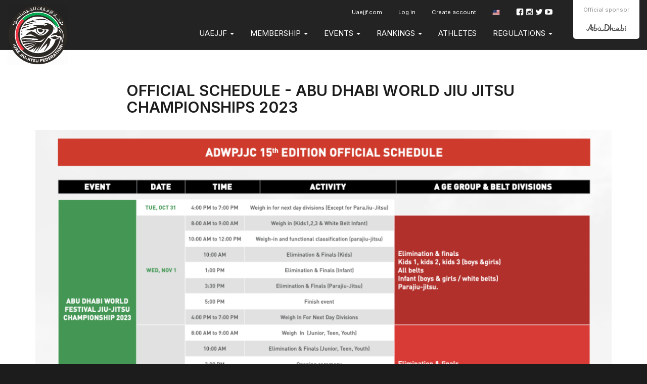

--- FILE ---
content_type: application/javascript; charset=utf-8
request_url: https://events.uaejjf.org/build/webpack/smoothcomp.943d542fe8ae87e77a1f.js
body_size: 44368
content:
/*! For license information please see smoothcomp.943d542fe8ae87e77a1f.js.LICENSE.txt */
(self.webpackChunk=self.webpackChunk||[]).push([[9732,7380],{UUX0:(e,t,n)=>{"use strict";function r(e){const t=Object.create(null);for(const n of e.split(","))t[n]=1;return e=>e in t}n.d(t,{yC:()=>A,X2:()=>q,Ul:()=>wt,PP:()=>Tt,EW:()=>bt,rY:()=>dt,QZ:()=>J,uY:()=>D,o5:()=>O,Yv:()=>Et,ju:()=>Qe,g8:()=>Je,Tm:()=>Ye,i9:()=>nt,fE:()=>Ge,IG:()=>Ze,jr:()=>L,ch:()=>_t,C4:()=>K,Pr:()=>ft,Kh:()=>We,tB:()=>ze,KR:()=>rt,bl:()=>Z,Gc:()=>Ue,qA:()=>pe,nD:()=>Ve,IJ:()=>it,ds:()=>Y,ux:()=>Ke,lJ:()=>et,lW:()=>mt,QW:()=>ht,BA:()=>ct,u4:()=>ce,hV:()=>jt,hZ:()=>le,mu:()=>at,R1:()=>ut,wB:()=>Nt});const i={},o=()=>{},s=Object.assign,a=(e,t)=>{const n=e.indexOf(t);n>-1&&e.splice(n,1)},u=Object.prototype.hasOwnProperty,c=(e,t)=>u.call(e,t),l=Array.isArray,f=e=>"[object Map]"===y(e),p=e=>"[object Set]"===y(e),d=e=>"function"==typeof e,h=e=>"string"==typeof e,g=e=>"symbol"==typeof e,v=e=>null!==e&&"object"==typeof e,m=Object.prototype.toString,y=e=>m.call(e),x=e=>y(e).slice(8,-1),b=e=>"[object Object]"===y(e),w=e=>h(e)&&"NaN"!==e&&"-"!==e[0]&&""+parseInt(e,10)===e,T=e=>{const t=Object.create(null);return n=>t[n]||(t[n]=e(n))},C=/-(\w)/g,S=(T(e=>e.replace(C,(e,t)=>t?t.toUpperCase():"")),/\B([A-Z])/g),k=(T(e=>e.replace(S,"-$1").toLowerCase()),T(e=>e.charAt(0).toUpperCase()+e.slice(1))),E=(T(e=>e?`on${k(e)}`:""),(e,t)=>!Object.is(e,t)),_=(e,t,n,r=!1)=>{Object.defineProperty(e,t,{configurable:!0,enumerable:!1,writable:r,value:n})};let N,j;class A{constructor(e=!1){this.detached=e,this._active=!0,this.effects=[],this.cleanups=[],this._isPaused=!1,this.parent=N,!e&&N&&(this.index=(N.scopes||(N.scopes=[])).push(this)-1)}get active(){return this._active}pause(){if(this._active){let e,t;if(this._isPaused=!0,this.scopes)for(e=0,t=this.scopes.length;e<t;e++)this.scopes[e].pause();for(e=0,t=this.effects.length;e<t;e++)this.effects[e].pause()}}resume(){if(this._active&&this._isPaused){let e,t;if(this._isPaused=!1,this.scopes)for(e=0,t=this.scopes.length;e<t;e++)this.scopes[e].resume();for(e=0,t=this.effects.length;e<t;e++)this.effects[e].resume()}}run(e){if(this._active){const t=N;try{return N=this,e()}finally{N=t}}else 0}on(){N=this}off(){N=this.parent}stop(e){if(this._active){let t,n;for(this._active=!1,t=0,n=this.effects.length;t<n;t++)this.effects[t].stop();for(this.effects.length=0,t=0,n=this.cleanups.length;t<n;t++)this.cleanups[t]();if(this.cleanups.length=0,this.scopes){for(t=0,n=this.scopes.length;t<n;t++)this.scopes[t].stop(!0);this.scopes.length=0}if(!this.detached&&this.parent&&!e){const e=this.parent.scopes.pop();e&&e!==this&&(this.parent.scopes[this.index]=e,e.index=this.index)}this.parent=void 0}}}function D(e){return new A(e)}function O(){return N}function L(e,t=!1){N&&N.cleanups.push(e)}const R=new WeakSet;class q{constructor(e){this.fn=e,this.deps=void 0,this.depsTail=void 0,this.flags=5,this.next=void 0,this.cleanup=void 0,this.scheduler=void 0,N&&N.active&&N.effects.push(this)}pause(){this.flags|=64}resume(){64&this.flags&&(this.flags&=-65,R.has(this)&&(R.delete(this),this.trigger()))}notify(){2&this.flags&&!(32&this.flags)||8&this.flags||B(this)}run(){if(!(1&this.flags))return this.fn();this.flags|=2,ee(this),$(this);const e=j,t=G;j=this,G=!0;try{return this.fn()}finally{0,W(this),j=e,G=t,this.flags&=-3}}stop(){if(1&this.flags){for(let e=this.deps;e;e=e.nextDep)V(e);this.deps=this.depsTail=void 0,ee(this),this.onStop&&this.onStop(),this.flags&=-2}}trigger(){64&this.flags?R.add(this):this.scheduler?this.scheduler():this.runIfDirty()}runIfDirty(){U(this)&&this.run()}get dirty(){return U(this)}}let H,P,I=0;function B(e,t=!1){if(e.flags|=8,t)return e.next=P,void(P=e);e.next=H,H=e}function M(){I++}function F(){if(--I>0)return;if(P){let e=P;for(P=void 0;e;){const t=e.next;e.next=void 0,e.flags&=-9,e=t}}let e;for(;H;){let t=H;for(H=void 0;t;){const n=t.next;if(t.next=void 0,t.flags&=-9,1&t.flags)try{t.trigger()}catch(t){e||(e=t)}t=n}}if(e)throw e}function $(e){for(let t=e.deps;t;t=t.nextDep)t.version=-1,t.prevActiveLink=t.dep.activeLink,t.dep.activeLink=t}function W(e){let t,n=e.depsTail,r=n;for(;r;){const e=r.prevDep;-1===r.version?(r===n&&(n=e),V(r),X(r)):t=r,r.dep.activeLink=r.prevActiveLink,r.prevActiveLink=void 0,r=e}e.deps=t,e.depsTail=n}function U(e){for(let t=e.deps;t;t=t.nextDep)if(t.dep.version!==t.version||t.dep.computed&&(z(t.dep.computed)||t.dep.version!==t.version))return!0;return!!e._dirty}function z(e){if(4&e.flags&&!(16&e.flags))return;if(e.flags&=-17,e.globalVersion===te)return;e.globalVersion=te;const t=e.dep;if(e.flags|=2,t.version>0&&!e.isSSR&&e.deps&&!U(e))return void(e.flags&=-3);const n=j,r=G;j=e,G=!0;try{$(e);const n=e.fn(e._value);(0===t.version||E(n,e._value))&&(e._value=n,t.version++)}catch(e){throw t.version++,e}finally{j=n,G=r,W(e),e.flags&=-3}}function V(e,t=!1){const{dep:n,prevSub:r,nextSub:i}=e;if(r&&(r.nextSub=i,e.prevSub=void 0),i&&(i.prevSub=r,e.nextSub=void 0),n.subs===e&&(n.subs=r,!r&&n.computed)){n.computed.flags&=-5;for(let e=n.computed.deps;e;e=e.nextDep)V(e,!0)}t||--n.sc||!n.map||n.map.delete(n.key)}function X(e){const{prevDep:t,nextDep:n}=e;t&&(t.nextDep=n,e.prevDep=void 0),n&&(n.prevDep=t,e.nextDep=void 0)}function J(e,t){e.effect instanceof q&&(e=e.effect.fn);const n=new q(e);t&&s(n,t);try{n.run()}catch(e){throw n.stop(),e}const r=n.run.bind(n);return r.effect=n,r}function Y(e){e.effect.stop()}let G=!0;const Q=[];function K(){Q.push(G),G=!1}function Z(){const e=Q.pop();G=void 0===e||e}function ee(e){const{cleanup:t}=e;if(e.cleanup=void 0,t){const e=j;j=void 0;try{t()}finally{j=e}}}let te=0;class ne{constructor(e,t){this.sub=e,this.dep=t,this.version=t.version,this.nextDep=this.prevDep=this.nextSub=this.prevSub=this.prevActiveLink=void 0}}class re{constructor(e){this.computed=e,this.version=0,this.activeLink=void 0,this.subs=void 0,this.map=void 0,this.key=void 0,this.sc=0}track(e){if(!j||!G||j===this.computed)return;let t=this.activeLink;if(void 0===t||t.sub!==j)t=this.activeLink=new ne(j,this),j.deps?(t.prevDep=j.depsTail,j.depsTail.nextDep=t,j.depsTail=t):j.deps=j.depsTail=t,ie(t);else if(-1===t.version&&(t.version=this.version,t.nextDep)){const e=t.nextDep;e.prevDep=t.prevDep,t.prevDep&&(t.prevDep.nextDep=e),t.prevDep=j.depsTail,t.nextDep=void 0,j.depsTail.nextDep=t,j.depsTail=t,j.deps===t&&(j.deps=e)}return t}trigger(e){this.version++,te++,this.notify(e)}notify(e){M();try{0;for(let e=this.subs;e;e=e.prevSub)e.sub.notify()&&e.sub.dep.notify()}finally{F()}}}function ie(e){if(e.dep.sc++,4&e.sub.flags){const t=e.dep.computed;if(t&&!e.dep.subs){t.flags|=20;for(let e=t.deps;e;e=e.nextDep)ie(e)}const n=e.dep.subs;n!==e&&(e.prevSub=n,n&&(n.nextSub=e)),e.dep.subs=e}}const oe=new WeakMap,se=Symbol(""),ae=Symbol(""),ue=Symbol("");function ce(e,t,n){if(G&&j){let t=oe.get(e);t||oe.set(e,t=new Map);let r=t.get(n);r||(t.set(n,r=new re),r.map=t,r.key=n),r.track()}}function le(e,t,n,r,i,o){const s=oe.get(e);if(!s)return void te++;const a=e=>{e&&e.trigger()};if(M(),"clear"===t)s.forEach(a);else{const i=l(e),o=i&&w(n);if(i&&"length"===n){const e=Number(r);s.forEach((t,n)=>{("length"===n||n===ue||!g(n)&&n>=e)&&a(t)})}else switch((void 0!==n||s.has(void 0))&&a(s.get(n)),o&&a(s.get(ue)),t){case"add":i?o&&a(s.get("length")):(a(s.get(se)),f(e)&&a(s.get(ae)));break;case"delete":i||(a(s.get(se)),f(e)&&a(s.get(ae)));break;case"set":f(e)&&a(s.get(se))}}F()}function fe(e){const t=Ke(e);return t===e?t:(ce(t,0,ue),Ge(e)?t:t.map(et))}function pe(e){return ce(e=Ke(e),0,ue),e}const de={__proto__:null,[Symbol.iterator](){return he(this,Symbol.iterator,et)},concat(...e){return fe(this).concat(...e.map(e=>l(e)?fe(e):e))},entries(){return he(this,"entries",e=>(e[1]=et(e[1]),e))},every(e,t){return ve(this,"every",e,t,void 0,arguments)},filter(e,t){return ve(this,"filter",e,t,e=>e.map(et),arguments)},find(e,t){return ve(this,"find",e,t,et,arguments)},findIndex(e,t){return ve(this,"findIndex",e,t,void 0,arguments)},findLast(e,t){return ve(this,"findLast",e,t,et,arguments)},findLastIndex(e,t){return ve(this,"findLastIndex",e,t,void 0,arguments)},forEach(e,t){return ve(this,"forEach",e,t,void 0,arguments)},includes(...e){return ye(this,"includes",e)},indexOf(...e){return ye(this,"indexOf",e)},join(e){return fe(this).join(e)},lastIndexOf(...e){return ye(this,"lastIndexOf",e)},map(e,t){return ve(this,"map",e,t,void 0,arguments)},pop(){return xe(this,"pop")},push(...e){return xe(this,"push",e)},reduce(e,...t){return me(this,"reduce",e,t)},reduceRight(e,...t){return me(this,"reduceRight",e,t)},shift(){return xe(this,"shift")},some(e,t){return ve(this,"some",e,t,void 0,arguments)},splice(...e){return xe(this,"splice",e)},toReversed(){return fe(this).toReversed()},toSorted(e){return fe(this).toSorted(e)},toSpliced(...e){return fe(this).toSpliced(...e)},unshift(...e){return xe(this,"unshift",e)},values(){return he(this,"values",et)}};function he(e,t,n){const r=pe(e),i=r[t]();return r===e||Ge(e)||(i._next=i.next,i.next=()=>{const e=i._next();return e.value&&(e.value=n(e.value)),e}),i}const ge=Array.prototype;function ve(e,t,n,r,i,o){const s=pe(e),a=s!==e&&!Ge(e),u=s[t];if(u!==ge[t]){const t=u.apply(e,o);return a?et(t):t}let c=n;s!==e&&(a?c=function(t,r){return n.call(this,et(t),r,e)}:n.length>2&&(c=function(t,r){return n.call(this,t,r,e)}));const l=u.call(s,c,r);return a&&i?i(l):l}function me(e,t,n,r){const i=pe(e);let o=n;return i!==e&&(Ge(e)?n.length>3&&(o=function(t,r,i){return n.call(this,t,r,i,e)}):o=function(t,r,i){return n.call(this,t,et(r),i,e)}),i[t](o,...r)}function ye(e,t,n){const r=Ke(e);ce(r,0,ue);const i=r[t](...n);return-1!==i&&!1!==i||!Qe(n[0])?i:(n[0]=Ke(n[0]),r[t](...n))}function xe(e,t,n=[]){K(),M();const r=Ke(e)[t].apply(e,n);return F(),Z(),r}const be=r("__proto__,__v_isRef,__isVue"),we=new Set(Object.getOwnPropertyNames(Symbol).filter(e=>"arguments"!==e&&"caller"!==e).map(e=>Symbol[e]).filter(g));function Te(e){g(e)||(e=String(e));const t=Ke(this);return ce(t,0,e),t.hasOwnProperty(e)}class Ce{constructor(e=!1,t=!1){this._isReadonly=e,this._isShallow=t}get(e,t,n){if("__v_skip"===t)return e.__v_skip;const r=this._isReadonly,i=this._isShallow;if("__v_isReactive"===t)return!r;if("__v_isReadonly"===t)return r;if("__v_isShallow"===t)return i;if("__v_raw"===t)return n===(r?i?$e:Fe:i?Me:Be).get(e)||Object.getPrototypeOf(e)===Object.getPrototypeOf(n)?e:void 0;const o=l(e);if(!r){let e;if(o&&(e=de[t]))return e;if("hasOwnProperty"===t)return Te}const s=Reflect.get(e,t,nt(e)?e:n);return(g(t)?we.has(t):be(t))?s:(r||ce(e,0,t),i?s:nt(s)?o&&w(t)?s:s.value:v(s)?r?ze(s):We(s):s)}}class Se extends Ce{constructor(e=!1){super(!1,e)}set(e,t,n,r){let i=e[t];if(!this._isShallow){const t=Ye(i);if(Ge(n)||Ye(n)||(i=Ke(i),n=Ke(n)),!l(e)&&nt(i)&&!nt(n))return!t&&(i.value=n,!0)}const o=l(e)&&w(t)?Number(t)<e.length:c(e,t),s=Reflect.set(e,t,n,nt(e)?e:r);return e===Ke(r)&&(o?E(n,i)&&le(e,"set",t,n):le(e,"add",t,n)),s}deleteProperty(e,t){const n=c(e,t),r=(e[t],Reflect.deleteProperty(e,t));return r&&n&&le(e,"delete",t,void 0),r}has(e,t){const n=Reflect.has(e,t);return g(t)&&we.has(t)||ce(e,0,t),n}ownKeys(e){return ce(e,0,l(e)?"length":se),Reflect.ownKeys(e)}}class ke extends Ce{constructor(e=!1){super(!0,e)}set(e,t){return!0}deleteProperty(e,t){return!0}}const Ee=new Se,_e=new ke,Ne=new Se(!0),je=new ke(!0),Ae=e=>e,De=e=>Reflect.getPrototypeOf(e);function Oe(e){return function(...t){return"delete"!==e&&("clear"===e?void 0:this)}}function Le(e,t){const n={get(n){const r=this.__v_raw,i=Ke(r),o=Ke(n);e||(E(n,o)&&ce(i,0,n),ce(i,0,o));const{has:s}=De(i),a=t?Ae:e?tt:et;return s.call(i,n)?a(r.get(n)):s.call(i,o)?a(r.get(o)):void(r!==i&&r.get(n))},get size(){const t=this.__v_raw;return!e&&ce(Ke(t),0,se),Reflect.get(t,"size",t)},has(t){const n=this.__v_raw,r=Ke(n),i=Ke(t);return e||(E(t,i)&&ce(r,0,t),ce(r,0,i)),t===i?n.has(t):n.has(t)||n.has(i)},forEach(n,r){const i=this,o=i.__v_raw,s=Ke(o),a=t?Ae:e?tt:et;return!e&&ce(s,0,se),o.forEach((e,t)=>n.call(r,a(e),a(t),i))}};s(n,e?{add:Oe("add"),set:Oe("set"),delete:Oe("delete"),clear:Oe("clear")}:{add(e){t||Ge(e)||Ye(e)||(e=Ke(e));const n=Ke(this);return De(n).has.call(n,e)||(n.add(e),le(n,"add",e,e)),this},set(e,n){t||Ge(n)||Ye(n)||(n=Ke(n));const r=Ke(this),{has:i,get:o}=De(r);let s=i.call(r,e);s||(e=Ke(e),s=i.call(r,e));const a=o.call(r,e);return r.set(e,n),s?E(n,a)&&le(r,"set",e,n):le(r,"add",e,n),this},delete(e){const t=Ke(this),{has:n,get:r}=De(t);let i=n.call(t,e);i||(e=Ke(e),i=n.call(t,e));r&&r.call(t,e);const o=t.delete(e);return i&&le(t,"delete",e,void 0),o},clear(){const e=Ke(this),t=0!==e.size,n=e.clear();return t&&le(e,"clear",void 0,void 0),n}});return["keys","values","entries",Symbol.iterator].forEach(r=>{n[r]=function(e,t,n){return function(...r){const i=this.__v_raw,o=Ke(i),s=f(o),a="entries"===e||e===Symbol.iterator&&s,u="keys"===e&&s,c=i[e](...r),l=n?Ae:t?tt:et;return!t&&ce(o,0,u?ae:se),{next(){const{value:e,done:t}=c.next();return t?{value:e,done:t}:{value:a?[l(e[0]),l(e[1])]:l(e),done:t}},[Symbol.iterator](){return this}}}}(r,e,t)}),n}function Re(e,t){const n=Le(e,t);return(t,r,i)=>"__v_isReactive"===r?!e:"__v_isReadonly"===r?e:"__v_raw"===r?t:Reflect.get(c(n,r)&&r in t?n:t,r,i)}const qe={get:Re(!1,!1)},He={get:Re(!1,!0)},Pe={get:Re(!0,!1)},Ie={get:Re(!0,!0)};const Be=new WeakMap,Me=new WeakMap,Fe=new WeakMap,$e=new WeakMap;function We(e){return Ye(e)?e:Xe(e,!1,Ee,qe,Be)}function Ue(e){return Xe(e,!1,Ne,He,Me)}function ze(e){return Xe(e,!0,_e,Pe,Fe)}function Ve(e){return Xe(e,!0,je,Ie,$e)}function Xe(e,t,n,r,i){if(!v(e))return e;if(e.__v_raw&&(!t||!e.__v_isReactive))return e;const o=i.get(e);if(o)return o;const s=(a=e).__v_skip||!Object.isExtensible(a)?0:function(e){switch(e){case"Object":case"Array":return 1;case"Map":case"Set":case"WeakMap":case"WeakSet":return 2;default:return 0}}(x(a));var a;if(0===s)return e;const u=new Proxy(e,2===s?r:n);return i.set(e,u),u}function Je(e){return Ye(e)?Je(e.__v_raw):!(!e||!e.__v_isReactive)}function Ye(e){return!(!e||!e.__v_isReadonly)}function Ge(e){return!(!e||!e.__v_isShallow)}function Qe(e){return!!e&&!!e.__v_raw}function Ke(e){const t=e&&e.__v_raw;return t?Ke(t):e}function Ze(e){return!c(e,"__v_skip")&&Object.isExtensible(e)&&_(e,"__v_skip",!0),e}const et=e=>v(e)?We(e):e,tt=e=>v(e)?ze(e):e;function nt(e){return!!e&&!0===e.__v_isRef}function rt(e){return ot(e,!1)}function it(e){return ot(e,!0)}function ot(e,t){return nt(e)?e:new st(e,t)}class st{constructor(e,t){this.dep=new re,this.__v_isRef=!0,this.__v_isShallow=!1,this._rawValue=t?e:Ke(e),this._value=t?e:et(e),this.__v_isShallow=t}get value(){return this.dep.track(),this._value}set value(e){const t=this._rawValue,n=this.__v_isShallow||Ge(e)||Ye(e);e=n?e:Ke(e),E(e,t)&&(this._rawValue=e,this._value=n?e:et(e),this.dep.trigger())}}function at(e){e.dep&&e.dep.trigger()}function ut(e){return nt(e)?e.value:e}function ct(e){return d(e)?e():ut(e)}const lt={get:(e,t,n)=>"__v_raw"===t?e:ut(Reflect.get(e,t,n)),set:(e,t,n,r)=>{const i=e[t];return nt(i)&&!nt(n)?(i.value=n,!0):Reflect.set(e,t,n,r)}};function ft(e){return Je(e)?e:new Proxy(e,lt)}class pt{constructor(e){this.__v_isRef=!0,this._value=void 0;const t=this.dep=new re,{get:n,set:r}=e(t.track.bind(t),t.trigger.bind(t));this._get=n,this._set=r}get value(){return this._value=this._get()}set value(e){this._set(e)}}function dt(e){return new pt(e)}function ht(e){const t=l(e)?new Array(e.length):{};for(const n in e)t[n]=yt(e,n);return t}class gt{constructor(e,t,n){this._object=e,this._key=t,this._defaultValue=n,this.__v_isRef=!0,this._value=void 0}get value(){const e=this._object[this._key];return this._value=void 0===e?this._defaultValue:e}set value(e){this._object[this._key]=e}get dep(){return function(e,t){const n=oe.get(e);return n&&n.get(t)}(Ke(this._object),this._key)}}class vt{constructor(e){this._getter=e,this.__v_isRef=!0,this.__v_isReadonly=!0,this._value=void 0}get value(){return this._value=this._getter()}}function mt(e,t,n){return nt(e)?e:d(e)?new vt(e):v(e)&&arguments.length>1?yt(e,t,n):rt(e)}function yt(e,t,n){const r=e[t];return nt(r)?r:new gt(e,t,n)}class xt{constructor(e,t,n){this.fn=e,this.setter=t,this._value=void 0,this.dep=new re(this),this.__v_isRef=!0,this.deps=void 0,this.depsTail=void 0,this.flags=16,this.globalVersion=te-1,this.next=void 0,this.effect=this,this.__v_isReadonly=!t,this.isSSR=n}notify(){if(this.flags|=16,!(8&this.flags||j===this))return B(this,!0),!0}get value(){const e=this.dep.track();return z(this),e&&(e.version=this.dep.version),this._value}set value(e){this.setter&&this.setter(e)}}function bt(e,t,n=!1){let r,i;d(e)?r=e:(r=e.get,i=e.set);return new xt(r,i,n)}const wt={GET:"get",HAS:"has",ITERATE:"iterate"},Tt={SET:"set",ADD:"add",DELETE:"delete",CLEAR:"clear"},Ct={},St=new WeakMap;let kt;function Et(){return kt}function _t(e,t=!1,n=kt){if(n){let t=St.get(n);t||St.set(n,t=[]),t.push(e)}else 0}function Nt(e,t,n=i){const{immediate:r,deep:s,once:u,scheduler:c,augmentJob:f,call:p}=n,h=e=>s?e:Ge(e)||!1===s||0===s?jt(e,1):jt(e);let g,v,m,y,x=!1,b=!1;if(nt(e)?(v=()=>e.value,x=Ge(e)):Je(e)?(v=()=>h(e),x=!0):l(e)?(b=!0,x=e.some(e=>Je(e)||Ge(e)),v=()=>e.map(e=>nt(e)?e.value:Je(e)?h(e):d(e)?p?p(e,2):e():void 0)):v=d(e)?t?p?()=>p(e,2):e:()=>{if(m){K();try{m()}finally{Z()}}const t=kt;kt=g;try{return p?p(e,3,[y]):e(y)}finally{kt=t}}:o,t&&s){const e=v,t=!0===s?1/0:s;v=()=>jt(e(),t)}const w=O(),T=()=>{g.stop(),w&&w.active&&a(w.effects,g)};if(u&&t){const e=t;t=(...t)=>{e(...t),T()}}let C=b?new Array(e.length).fill(Ct):Ct;const S=e=>{if(1&g.flags&&(g.dirty||e))if(t){const e=g.run();if(s||x||(b?e.some((e,t)=>E(e,C[t])):E(e,C))){m&&m();const n=kt;kt=g;try{const n=[e,C===Ct?void 0:b&&C[0]===Ct?[]:C,y];p?p(t,3,n):t(...n),C=e}finally{kt=n}}}else g.run()};return f&&f(S),g=new q(v),g.scheduler=c?()=>c(S,!1):S,y=e=>_t(e,!1,g),m=g.onStop=()=>{const e=St.get(g);if(e){if(p)p(e,4);else for(const t of e)t();St.delete(g)}},t?r?S(!0):C=g.run():c?c(S.bind(null,!0),!0):g.run(),T.pause=g.pause.bind(g),T.resume=g.resume.bind(g),T.stop=T,T}function jt(e,t=1/0,n){if(t<=0||!v(e)||e.__v_skip)return e;if((n=n||new Set).has(e))return e;if(n.add(e),t--,nt(e))jt(e.value,t,n);else if(l(e))for(let r=0;r<e.length;r++)jt(e[r],t,n);else if(p(e)||f(e))e.forEach(e=>{jt(e,t,n)});else if(b(e)){for(const r in e)jt(e[r],t,n);for(const r of Object.getOwnPropertySymbols(e))Object.prototype.propertyIsEnumerable.call(e,r)&&jt(e[r],t,n)}return e}},tQ2B:(e,t,n)=>{"use strict";var r=n("xTJ+"),i=n("Rn+g"),o=n("eqyj"),s=n("MLWZ"),a=n("g7np"),u=n("w0Vi"),c=n("OTTw"),l=n("LYNF"),f=n("JEQr"),p=n("endd");e.exports=function(e){return new Promise(function(t,n){var d,h=e.data,g=e.headers,v=e.responseType;function m(){e.cancelToken&&e.cancelToken.unsubscribe(d),e.signal&&e.signal.removeEventListener("abort",d)}r.isFormData(h)&&delete g["Content-Type"];var y=new XMLHttpRequest;if(e.auth){var x=e.auth.username||"",b=e.auth.password?unescape(encodeURIComponent(e.auth.password)):"";g.Authorization="Basic "+btoa(x+":"+b)}var w=a(e.baseURL,e.url);function T(){if(y){var r="getAllResponseHeaders"in y?u(y.getAllResponseHeaders()):null,o={data:v&&"text"!==v&&"json"!==v?y.response:y.responseText,status:y.status,statusText:y.statusText,headers:r,config:e,request:y};i(function(e){t(e),m()},function(e){n(e),m()},o),y=null}}if(y.open(e.method.toUpperCase(),s(w,e.params,e.paramsSerializer),!0),y.timeout=e.timeout,"onloadend"in y?y.onloadend=T:y.onreadystatechange=function(){y&&4===y.readyState&&(0!==y.status||y.responseURL&&0===y.responseURL.indexOf("file:"))&&setTimeout(T)},y.onabort=function(){y&&(n(l("Request aborted",e,"ECONNABORTED",y)),y=null)},y.onerror=function(){n(l("Network Error",e,null,y)),y=null},y.ontimeout=function(){var t=e.timeout?"timeout of "+e.timeout+"ms exceeded":"timeout exceeded",r=e.transitional||f.transitional;e.timeoutErrorMessage&&(t=e.timeoutErrorMessage),n(l(t,e,r.clarifyTimeoutError?"ETIMEDOUT":"ECONNABORTED",y)),y=null},r.isStandardBrowserEnv()){var C=(e.withCredentials||c(w))&&e.xsrfCookieName?o.read(e.xsrfCookieName):void 0;C&&(g[e.xsrfHeaderName]=C)}"setRequestHeader"in y&&r.forEach(g,function(e,t){void 0===h&&"content-type"===t.toLowerCase()?delete g[t]:y.setRequestHeader(t,e)}),r.isUndefined(e.withCredentials)||(y.withCredentials=!!e.withCredentials),v&&"json"!==v&&(y.responseType=e.responseType),"function"==typeof e.onDownloadProgress&&y.addEventListener("progress",e.onDownloadProgress),"function"==typeof e.onUploadProgress&&y.upload&&y.upload.addEventListener("progress",e.onUploadProgress),(e.cancelToken||e.signal)&&(d=function(e){y&&(n(!e||e&&e.type?new p("canceled"):e),y.abort(),y=null)},e.cancelToken&&e.cancelToken.subscribe(d),e.signal&&(e.signal.aborted?d():e.signal.addEventListener("abort",d))),h||(h=null),y.send(h)})}},endd:e=>{"use strict";function t(e){this.message=e}t.prototype.toString=function(){return"Cancel"+(this.message?": "+this.message:"")},t.prototype.__CANCEL__=!0,e.exports=t},g7np:(e,t,n)=>{"use strict";var r=n("2SVd"),i=n("5oMp");e.exports=function(e,t){return e&&!r(t)?i(e,t):t}},LYNF:(e,t,n)=>{"use strict";var r=n("OH9c");e.exports=function(e,t,n,i,o){var s=new Error(e);return r(s,t,n,i,o)}},OH9c:e=>{"use strict";e.exports=function(e,t,n,r,i){return e.config=t,n&&(e.code=n),e.request=r,e.response=i,e.isAxiosError=!0,e.toJSON=function(){return{message:this.message,name:this.name,description:this.description,number:this.number,fileName:this.fileName,lineNumber:this.lineNumber,columnNumber:this.columnNumber,stack:this.stack,config:this.config,code:this.code,status:this.response&&this.response.status?this.response.status:null}},e}},"Rn+g":(e,t,n)=>{"use strict";var r=n("LYNF");e.exports=function(e,t,n){var i=n.config.validateStatus;n.status&&i&&!i(n.status)?t(r("Request failed with status code "+n.status,n.config,null,n.request,n)):e(n)}},JEQr:(e,t,n)=>{"use strict";var r=n("xTJ+"),i=n("yK9s"),o=n("OH9c"),s={"Content-Type":"application/x-www-form-urlencoded"};function a(e,t){!r.isUndefined(e)&&r.isUndefined(e["Content-Type"])&&(e["Content-Type"]=t)}var u,c={transitional:{silentJSONParsing:!0,forcedJSONParsing:!0,clarifyTimeoutError:!1},adapter:(("undefined"!=typeof XMLHttpRequest||"undefined"!=typeof process&&"[object process]"===Object.prototype.toString.call(process))&&(u=n("tQ2B")),u),transformRequest:[function(e,t){return i(t,"Accept"),i(t,"Content-Type"),r.isFormData(e)||r.isArrayBuffer(e)||r.isBuffer(e)||r.isStream(e)||r.isFile(e)||r.isBlob(e)?e:r.isArrayBufferView(e)?e.buffer:r.isURLSearchParams(e)?(a(t,"application/x-www-form-urlencoded;charset=utf-8"),e.toString()):r.isObject(e)||t&&"application/json"===t["Content-Type"]?(a(t,"application/json"),function(e,t,n){if(r.isString(e))try{return(t||JSON.parse)(e),r.trim(e)}catch(e){if("SyntaxError"!==e.name)throw e}return(n||JSON.stringify)(e)}(e)):e}],transformResponse:[function(e){var t=this.transitional||c.transitional,n=t&&t.silentJSONParsing,i=t&&t.forcedJSONParsing,s=!n&&"json"===this.responseType;if(s||i&&r.isString(e)&&e.length)try{return JSON.parse(e)}catch(e){if(s){if("SyntaxError"===e.name)throw o(e,this,"E_JSON_PARSE");throw e}}return e}],timeout:0,xsrfCookieName:"XSRF-TOKEN",xsrfHeaderName:"X-XSRF-TOKEN",maxContentLength:-1,maxBodyLength:-1,validateStatus:function(e){return e>=200&&e<300},headers:{common:{Accept:"application/json, text/plain, */*"}}};r.forEach(["delete","get","head"],function(e){c.headers[e]={}}),r.forEach(["post","put","patch"],function(e){c.headers[e]=r.merge(s)}),e.exports=c},HSsa:e=>{"use strict";e.exports=function(e,t){return function(){for(var n=new Array(arguments.length),r=0;r<n.length;r++)n[r]=arguments[r];return e.apply(t,n)}}},MLWZ:(e,t,n)=>{"use strict";var r=n("xTJ+");function i(e){return encodeURIComponent(e).replace(/%3A/gi,":").replace(/%24/g,"$").replace(/%2C/gi,",").replace(/%20/g,"+").replace(/%5B/gi,"[").replace(/%5D/gi,"]")}e.exports=function(e,t,n){if(!t)return e;var o;if(n)o=n(t);else if(r.isURLSearchParams(t))o=t.toString();else{var s=[];r.forEach(t,function(e,t){null!=e&&(r.isArray(e)?t+="[]":e=[e],r.forEach(e,function(e){r.isDate(e)?e=e.toISOString():r.isObject(e)&&(e=JSON.stringify(e)),s.push(i(t)+"="+i(e))}))}),o=s.join("&")}if(o){var a=e.indexOf("#");-1!==a&&(e=e.slice(0,a)),e+=(-1===e.indexOf("?")?"?":"&")+o}return e}},"5oMp":e=>{"use strict";e.exports=function(e,t){return t?e.replace(/\/+$/,"")+"/"+t.replace(/^\/+/,""):e}},eqyj:(e,t,n)=>{"use strict";var r=n("xTJ+");e.exports=r.isStandardBrowserEnv()?{write:function(e,t,n,i,o,s){var a=[];a.push(e+"="+encodeURIComponent(t)),r.isNumber(n)&&a.push("expires="+new Date(n).toGMTString()),r.isString(i)&&a.push("path="+i),r.isString(o)&&a.push("domain="+o),!0===s&&a.push("secure"),document.cookie=a.join("; ")},read:function(e){var t=document.cookie.match(new RegExp("(^|;\\s*)("+e+")=([^;]*)"));return t?decodeURIComponent(t[3]):null},remove:function(e){this.write(e,"",Date.now()-864e5)}}:{write:function(){},read:function(){return null},remove:function(){}}},"2SVd":e=>{"use strict";e.exports=function(e){return/^([a-z][a-z\d+\-.]*:)?\/\//i.test(e)}},OTTw:(e,t,n)=>{"use strict";var r=n("xTJ+");e.exports=r.isStandardBrowserEnv()?function(){var e,t=/(msie|trident)/i.test(navigator.userAgent),n=document.createElement("a");function i(e){var r=e;return t&&(n.setAttribute("href",r),r=n.href),n.setAttribute("href",r),{href:n.href,protocol:n.protocol?n.protocol.replace(/:$/,""):"",host:n.host,search:n.search?n.search.replace(/^\?/,""):"",hash:n.hash?n.hash.replace(/^#/,""):"",hostname:n.hostname,port:n.port,pathname:"/"===n.pathname.charAt(0)?n.pathname:"/"+n.pathname}}return e=i(window.location.href),function(t){var n=r.isString(t)?i(t):t;return n.protocol===e.protocol&&n.host===e.host}}():function(){return!0}},yK9s:(e,t,n)=>{"use strict";var r=n("xTJ+");e.exports=function(e,t){r.forEach(e,function(n,r){r!==t&&r.toUpperCase()===t.toUpperCase()&&(e[t]=n,delete e[r])})}},w0Vi:(e,t,n)=>{"use strict";var r=n("xTJ+"),i=["age","authorization","content-length","content-type","etag","expires","from","host","if-modified-since","if-unmodified-since","last-modified","location","max-forwards","proxy-authorization","referer","retry-after","user-agent"];e.exports=function(e){var t,n,o,s={};return e?(r.forEach(e.split("\n"),function(e){if(o=e.indexOf(":"),t=r.trim(e.substr(0,o)).toLowerCase(),n=r.trim(e.substr(o+1)),t){if(s[t]&&i.indexOf(t)>=0)return;s[t]="set-cookie"===t?(s[t]?s[t]:[]).concat([n]):s[t]?s[t]+", "+n:n}}),s):s}},"xTJ+":(e,t,n)=>{"use strict";var r=n("HSsa"),i=Object.prototype.toString;function o(e){return Array.isArray(e)}function s(e){return void 0===e}function a(e){return"[object ArrayBuffer]"===i.call(e)}function u(e){return null!==e&&"object"==typeof e}function c(e){if("[object Object]"!==i.call(e))return!1;var t=Object.getPrototypeOf(e);return null===t||t===Object.prototype}function l(e){return"[object Function]"===i.call(e)}function f(e,t){if(null!=e)if("object"!=typeof e&&(e=[e]),o(e))for(var n=0,r=e.length;n<r;n++)t.call(null,e[n],n,e);else for(var i in e)Object.prototype.hasOwnProperty.call(e,i)&&t.call(null,e[i],i,e)}e.exports={isArray:o,isArrayBuffer:a,isBuffer:function(e){return null!==e&&!s(e)&&null!==e.constructor&&!s(e.constructor)&&"function"==typeof e.constructor.isBuffer&&e.constructor.isBuffer(e)},isFormData:function(e){return"[object FormData]"===i.call(e)},isArrayBufferView:function(e){return"undefined"!=typeof ArrayBuffer&&ArrayBuffer.isView?ArrayBuffer.isView(e):e&&e.buffer&&a(e.buffer)},isString:function(e){return"string"==typeof e},isNumber:function(e){return"number"==typeof e},isObject:u,isPlainObject:c,isUndefined:s,isDate:function(e){return"[object Date]"===i.call(e)},isFile:function(e){return"[object File]"===i.call(e)},isBlob:function(e){return"[object Blob]"===i.call(e)},isFunction:l,isStream:function(e){return u(e)&&l(e.pipe)},isURLSearchParams:function(e){return"[object URLSearchParams]"===i.call(e)},isStandardBrowserEnv:function(){return("undefined"==typeof navigator||"ReactNative"!==navigator.product&&"NativeScript"!==navigator.product&&"NS"!==navigator.product)&&("undefined"!=typeof window&&"undefined"!=typeof document)},forEach:f,merge:function e(){var t={};function n(n,r){c(t[r])&&c(n)?t[r]=e(t[r],n):c(n)?t[r]=e({},n):o(n)?t[r]=n.slice():t[r]=n}for(var r=0,i=arguments.length;r<i;r++)f(arguments[r],n);return t},extend:function(e,t,n){return f(t,function(t,i){e[i]=n&&"function"==typeof t?r(t,n):t}),e},trim:function(e){return e.trim?e.trim():e.replace(/^\s+|\s+$/g,"")},stripBOM:function(e){return 65279===e.charCodeAt(0)&&(e=e.slice(1)),e}}},ars3:(e,t,n)=>{var r=n("EVdn"),i=n("YLhQ");void 0===i.jQuery&&(i.jQuery=r),void 0===i.$&&(i.$=r),e.exports=r},YLhQ:(e,t,n)=>{"use strict";e.exports=function(){if("object"==typeof globalThis)return globalThis;var e;try{e=this||new Function("return this")()}catch(e){if("object"==typeof window)return window;if("object"==typeof self)return self;if(void 0!==n.g)return n.g}return e}()},EVdn:function(e,t){var n,r,i;r="undefined"!=typeof window?window:this,i=function(r,i){var o=[],s=r.document,a=o.slice,u=o.concat,c=o.push,l=o.indexOf,f={},p=f.toString,d=f.hasOwnProperty,h={},g="2.2.4",v=function(e,t){return new v.fn.init(e,t)},m=/^[\s\uFEFF\xA0]+|[\s\uFEFF\xA0]+$/g,y=/^-ms-/,x=/-([\da-z])/gi,b=function(e,t){return t.toUpperCase()};function w(e){var t=!!e&&"length"in e&&e.length,n=v.type(e);return"function"!==n&&!v.isWindow(e)&&("array"===n||0===t||"number"==typeof t&&t>0&&t-1 in e)}v.fn=v.prototype={jquery:g,constructor:v,selector:"",length:0,toArray:function(){return a.call(this)},get:function(e){return null!=e?e<0?this[e+this.length]:this[e]:a.call(this)},pushStack:function(e){var t=v.merge(this.constructor(),e);return t.prevObject=this,t.context=this.context,t},each:function(e){return v.each(this,e)},map:function(e){return this.pushStack(v.map(this,function(t,n){return e.call(t,n,t)}))},slice:function(){return this.pushStack(a.apply(this,arguments))},first:function(){return this.eq(0)},last:function(){return this.eq(-1)},eq:function(e){var t=this.length,n=+e+(e<0?t:0);return this.pushStack(n>=0&&n<t?[this[n]]:[])},end:function(){return this.prevObject||this.constructor()},push:c,sort:o.sort,splice:o.splice},v.extend=v.fn.extend=function(){var e,t,n,r,i,o,s=arguments[0]||{},a=1,u=arguments.length,c=!1;for("boolean"==typeof s&&(c=s,s=arguments[a]||{},a++),"object"==typeof s||v.isFunction(s)||(s={}),a===u&&(s=this,a--);a<u;a++)if(null!=(e=arguments[a]))for(t in e)n=s[t],s!==(r=e[t])&&(c&&r&&(v.isPlainObject(r)||(i=v.isArray(r)))?(i?(i=!1,o=n&&v.isArray(n)?n:[]):o=n&&v.isPlainObject(n)?n:{},s[t]=v.extend(c,o,r)):void 0!==r&&(s[t]=r));return s},v.extend({expando:"jQuery"+(g+Math.random()).replace(/\D/g,""),isReady:!0,error:function(e){throw new Error(e)},noop:function(){},isFunction:function(e){return"function"===v.type(e)},isArray:Array.isArray,isWindow:function(e){return null!=e&&e===e.window},isNumeric:function(e){var t=e&&e.toString();return!v.isArray(e)&&t-parseFloat(t)+1>=0},isPlainObject:function(e){var t;if("object"!==v.type(e)||e.nodeType||v.isWindow(e))return!1;if(e.constructor&&!d.call(e,"constructor")&&!d.call(e.constructor.prototype||{},"isPrototypeOf"))return!1;for(t in e);return void 0===t||d.call(e,t)},isEmptyObject:function(e){var t;for(t in e)return!1;return!0},type:function(e){return null==e?e+"":"object"==typeof e||"function"==typeof e?f[p.call(e)]||"object":typeof e},globalEval:function(e){var t,n=eval;(e=v.trim(e))&&(1===e.indexOf("use strict")?((t=s.createElement("script")).text=e,s.head.appendChild(t).parentNode.removeChild(t)):n(e))},camelCase:function(e){return e.replace(y,"ms-").replace(x,b)},nodeName:function(e,t){return e.nodeName&&e.nodeName.toLowerCase()===t.toLowerCase()},each:function(e,t){var n,r=0;if(w(e))for(n=e.length;r<n&&!1!==t.call(e[r],r,e[r]);r++);else for(r in e)if(!1===t.call(e[r],r,e[r]))break;return e},trim:function(e){return null==e?"":(e+"").replace(m,"")},makeArray:function(e,t){var n=t||[];return null!=e&&(w(Object(e))?v.merge(n,"string"==typeof e?[e]:e):c.call(n,e)),n},inArray:function(e,t,n){return null==t?-1:l.call(t,e,n)},merge:function(e,t){for(var n=+t.length,r=0,i=e.length;r<n;r++)e[i++]=t[r];return e.length=i,e},grep:function(e,t,n){for(var r=[],i=0,o=e.length,s=!n;i<o;i++)!t(e[i],i)!==s&&r.push(e[i]);return r},map:function(e,t,n){var r,i,o=0,s=[];if(w(e))for(r=e.length;o<r;o++)null!=(i=t(e[o],o,n))&&s.push(i);else for(o in e)null!=(i=t(e[o],o,n))&&s.push(i);return u.apply([],s)},guid:1,proxy:function(e,t){var n,r,i;if("string"==typeof t&&(n=e[t],t=e,e=n),v.isFunction(e))return r=a.call(arguments,2),i=function(){return e.apply(t||this,r.concat(a.call(arguments)))},i.guid=e.guid=e.guid||v.guid++,i},now:Date.now,support:h}),"function"==typeof Symbol&&(v.fn[Symbol.iterator]=o[Symbol.iterator]),v.each("Boolean Number String Function Array Date RegExp Object Error Symbol".split(" "),function(e,t){f["[object "+t+"]"]=t.toLowerCase()});var T=function(e){var t,n,r,i,o,s,a,u,c,l,f,p,d,h,g,v,m,y,x,b="sizzle"+1*new Date,w=e.document,T=0,C=0,S=oe(),k=oe(),E=oe(),_=function(e,t){return e===t&&(f=!0),0},N=1<<31,j={}.hasOwnProperty,A=[],D=A.pop,O=A.push,L=A.push,R=A.slice,q=function(e,t){for(var n=0,r=e.length;n<r;n++)if(e[n]===t)return n;return-1},H="checked|selected|async|autofocus|autoplay|controls|defer|disabled|hidden|ismap|loop|multiple|open|readonly|required|scoped",P="[\\x20\\t\\r\\n\\f]",I="(?:\\\\.|[\\w-]|[^\\x00-\\xa0])+",B="\\["+P+"*("+I+")(?:"+P+"*([*^$|!~]?=)"+P+"*(?:'((?:\\\\.|[^\\\\'])*)'|\"((?:\\\\.|[^\\\\\"])*)\"|("+I+"))|)"+P+"*\\]",M=":("+I+")(?:\\((('((?:\\\\.|[^\\\\'])*)'|\"((?:\\\\.|[^\\\\\"])*)\")|((?:\\\\.|[^\\\\()[\\]]|"+B+")*)|.*)\\)|)",F=new RegExp(P+"+","g"),$=new RegExp("^"+P+"+|((?:^|[^\\\\])(?:\\\\.)*)"+P+"+$","g"),W=new RegExp("^"+P+"*,"+P+"*"),U=new RegExp("^"+P+"*([>+~]|"+P+")"+P+"*"),z=new RegExp("="+P+"*([^\\]'\"]*?)"+P+"*\\]","g"),V=new RegExp(M),X=new RegExp("^"+I+"$"),J={ID:new RegExp("^#("+I+")"),CLASS:new RegExp("^\\.("+I+")"),TAG:new RegExp("^("+I+"|[*])"),ATTR:new RegExp("^"+B),PSEUDO:new RegExp("^"+M),CHILD:new RegExp("^:(only|first|last|nth|nth-last)-(child|of-type)(?:\\("+P+"*(even|odd|(([+-]|)(\\d*)n|)"+P+"*(?:([+-]|)"+P+"*(\\d+)|))"+P+"*\\)|)","i"),bool:new RegExp("^(?:"+H+")$","i"),needsContext:new RegExp("^"+P+"*[>+~]|:(even|odd|eq|gt|lt|nth|first|last)(?:\\("+P+"*((?:-\\d)?\\d*)"+P+"*\\)|)(?=[^-]|$)","i")},Y=/^(?:input|select|textarea|button)$/i,G=/^h\d$/i,Q=/^[^{]+\{\s*\[native \w/,K=/^(?:#([\w-]+)|(\w+)|\.([\w-]+))$/,Z=/[+~]/,ee=/'|\\/g,te=new RegExp("\\\\([\\da-f]{1,6}"+P+"?|("+P+")|.)","ig"),ne=function(e,t,n){var r="0x"+t-65536;return r!=r||n?t:r<0?String.fromCharCode(r+65536):String.fromCharCode(r>>10|55296,1023&r|56320)},re=function(){p()};try{L.apply(A=R.call(w.childNodes),w.childNodes),A[w.childNodes.length].nodeType}catch(e){L={apply:A.length?function(e,t){O.apply(e,R.call(t))}:function(e,t){for(var n=e.length,r=0;e[n++]=t[r++];);e.length=n-1}}}function ie(e,t,r,i){var o,a,c,l,f,h,m,y,T=t&&t.ownerDocument,C=t?t.nodeType:9;if(r=r||[],"string"!=typeof e||!e||1!==C&&9!==C&&11!==C)return r;if(!i&&((t?t.ownerDocument||t:w)!==d&&p(t),t=t||d,g)){if(11!==C&&(h=K.exec(e)))if(o=h[1]){if(9===C){if(!(c=t.getElementById(o)))return r;if(c.id===o)return r.push(c),r}else if(T&&(c=T.getElementById(o))&&x(t,c)&&c.id===o)return r.push(c),r}else{if(h[2])return L.apply(r,t.getElementsByTagName(e)),r;if((o=h[3])&&n.getElementsByClassName&&t.getElementsByClassName)return L.apply(r,t.getElementsByClassName(o)),r}if(n.qsa&&!E[e+" "]&&(!v||!v.test(e))){if(1!==C)T=t,y=e;else if("object"!==t.nodeName.toLowerCase()){for((l=t.getAttribute("id"))?l=l.replace(ee,"\\$&"):t.setAttribute("id",l=b),a=(m=s(e)).length,f=X.test(l)?"#"+l:"[id='"+l+"']";a--;)m[a]=f+" "+ge(m[a]);y=m.join(","),T=Z.test(e)&&de(t.parentNode)||t}if(y)try{return L.apply(r,T.querySelectorAll(y)),r}catch(e){}finally{l===b&&t.removeAttribute("id")}}}return u(e.replace($,"$1"),t,r,i)}function oe(){var e=[];return function t(n,i){return e.push(n+" ")>r.cacheLength&&delete t[e.shift()],t[n+" "]=i}}function se(e){return e[b]=!0,e}function ae(e){var t=d.createElement("div");try{return!!e(t)}catch(e){return!1}finally{t.parentNode&&t.parentNode.removeChild(t),t=null}}function ue(e,t){for(var n=e.split("|"),i=n.length;i--;)r.attrHandle[n[i]]=t}function ce(e,t){var n=t&&e,r=n&&1===e.nodeType&&1===t.nodeType&&(~t.sourceIndex||N)-(~e.sourceIndex||N);if(r)return r;if(n)for(;n=n.nextSibling;)if(n===t)return-1;return e?1:-1}function le(e){return function(t){return"input"===t.nodeName.toLowerCase()&&t.type===e}}function fe(e){return function(t){var n=t.nodeName.toLowerCase();return("input"===n||"button"===n)&&t.type===e}}function pe(e){return se(function(t){return t=+t,se(function(n,r){for(var i,o=e([],n.length,t),s=o.length;s--;)n[i=o[s]]&&(n[i]=!(r[i]=n[i]))})})}function de(e){return e&&void 0!==e.getElementsByTagName&&e}for(t in n=ie.support={},o=ie.isXML=function(e){var t=e&&(e.ownerDocument||e).documentElement;return!!t&&"HTML"!==t.nodeName},p=ie.setDocument=function(e){var t,i,s=e?e.ownerDocument||e:w;return s!==d&&9===s.nodeType&&s.documentElement?(h=(d=s).documentElement,g=!o(d),(i=d.defaultView)&&i.top!==i&&(i.addEventListener?i.addEventListener("unload",re,!1):i.attachEvent&&i.attachEvent("onunload",re)),n.attributes=ae(function(e){return e.className="i",!e.getAttribute("className")}),n.getElementsByTagName=ae(function(e){return e.appendChild(d.createComment("")),!e.getElementsByTagName("*").length}),n.getElementsByClassName=Q.test(d.getElementsByClassName),n.getById=ae(function(e){return h.appendChild(e).id=b,!d.getElementsByName||!d.getElementsByName(b).length}),n.getById?(r.find.ID=function(e,t){if(void 0!==t.getElementById&&g){var n=t.getElementById(e);return n?[n]:[]}},r.filter.ID=function(e){var t=e.replace(te,ne);return function(e){return e.getAttribute("id")===t}}):(delete r.find.ID,r.filter.ID=function(e){var t=e.replace(te,ne);return function(e){var n=void 0!==e.getAttributeNode&&e.getAttributeNode("id");return n&&n.value===t}}),r.find.TAG=n.getElementsByTagName?function(e,t){return void 0!==t.getElementsByTagName?t.getElementsByTagName(e):n.qsa?t.querySelectorAll(e):void 0}:function(e,t){var n,r=[],i=0,o=t.getElementsByTagName(e);if("*"===e){for(;n=o[i++];)1===n.nodeType&&r.push(n);return r}return o},r.find.CLASS=n.getElementsByClassName&&function(e,t){if(void 0!==t.getElementsByClassName&&g)return t.getElementsByClassName(e)},m=[],v=[],(n.qsa=Q.test(d.querySelectorAll))&&(ae(function(e){h.appendChild(e).innerHTML="<a id='"+b+"'></a><select id='"+b+"-\r\\' msallowcapture=''><option selected=''></option></select>",e.querySelectorAll("[msallowcapture^='']").length&&v.push("[*^$]="+P+"*(?:''|\"\")"),e.querySelectorAll("[selected]").length||v.push("\\["+P+"*(?:value|"+H+")"),e.querySelectorAll("[id~="+b+"-]").length||v.push("~="),e.querySelectorAll(":checked").length||v.push(":checked"),e.querySelectorAll("a#"+b+"+*").length||v.push(".#.+[+~]")}),ae(function(e){var t=d.createElement("input");t.setAttribute("type","hidden"),e.appendChild(t).setAttribute("name","D"),e.querySelectorAll("[name=d]").length&&v.push("name"+P+"*[*^$|!~]?="),e.querySelectorAll(":enabled").length||v.push(":enabled",":disabled"),e.querySelectorAll("*,:x"),v.push(",.*:")})),(n.matchesSelector=Q.test(y=h.matches||h.webkitMatchesSelector||h.mozMatchesSelector||h.oMatchesSelector||h.msMatchesSelector))&&ae(function(e){n.disconnectedMatch=y.call(e,"div"),y.call(e,"[s!='']:x"),m.push("!=",M)}),v=v.length&&new RegExp(v.join("|")),m=m.length&&new RegExp(m.join("|")),t=Q.test(h.compareDocumentPosition),x=t||Q.test(h.contains)?function(e,t){var n=9===e.nodeType?e.documentElement:e,r=t&&t.parentNode;return e===r||!(!r||1!==r.nodeType||!(n.contains?n.contains(r):e.compareDocumentPosition&&16&e.compareDocumentPosition(r)))}:function(e,t){if(t)for(;t=t.parentNode;)if(t===e)return!0;return!1},_=t?function(e,t){if(e===t)return f=!0,0;var r=!e.compareDocumentPosition-!t.compareDocumentPosition;return r||(1&(r=(e.ownerDocument||e)===(t.ownerDocument||t)?e.compareDocumentPosition(t):1)||!n.sortDetached&&t.compareDocumentPosition(e)===r?e===d||e.ownerDocument===w&&x(w,e)?-1:t===d||t.ownerDocument===w&&x(w,t)?1:l?q(l,e)-q(l,t):0:4&r?-1:1)}:function(e,t){if(e===t)return f=!0,0;var n,r=0,i=e.parentNode,o=t.parentNode,s=[e],a=[t];if(!i||!o)return e===d?-1:t===d?1:i?-1:o?1:l?q(l,e)-q(l,t):0;if(i===o)return ce(e,t);for(n=e;n=n.parentNode;)s.unshift(n);for(n=t;n=n.parentNode;)a.unshift(n);for(;s[r]===a[r];)r++;return r?ce(s[r],a[r]):s[r]===w?-1:a[r]===w?1:0},d):d},ie.matches=function(e,t){return ie(e,null,null,t)},ie.matchesSelector=function(e,t){if((e.ownerDocument||e)!==d&&p(e),t=t.replace(z,"='$1']"),n.matchesSelector&&g&&!E[t+" "]&&(!m||!m.test(t))&&(!v||!v.test(t)))try{var r=y.call(e,t);if(r||n.disconnectedMatch||e.document&&11!==e.document.nodeType)return r}catch(e){}return ie(t,d,null,[e]).length>0},ie.contains=function(e,t){return(e.ownerDocument||e)!==d&&p(e),x(e,t)},ie.attr=function(e,t){(e.ownerDocument||e)!==d&&p(e);var i=r.attrHandle[t.toLowerCase()],o=i&&j.call(r.attrHandle,t.toLowerCase())?i(e,t,!g):void 0;return void 0!==o?o:n.attributes||!g?e.getAttribute(t):(o=e.getAttributeNode(t))&&o.specified?o.value:null},ie.error=function(e){throw new Error("Syntax error, unrecognized expression: "+e)},ie.uniqueSort=function(e){var t,r=[],i=0,o=0;if(f=!n.detectDuplicates,l=!n.sortStable&&e.slice(0),e.sort(_),f){for(;t=e[o++];)t===e[o]&&(i=r.push(o));for(;i--;)e.splice(r[i],1)}return l=null,e},i=ie.getText=function(e){var t,n="",r=0,o=e.nodeType;if(o){if(1===o||9===o||11===o){if("string"==typeof e.textContent)return e.textContent;for(e=e.firstChild;e;e=e.nextSibling)n+=i(e)}else if(3===o||4===o)return e.nodeValue}else for(;t=e[r++];)n+=i(t);return n},r=ie.selectors={cacheLength:50,createPseudo:se,match:J,attrHandle:{},find:{},relative:{">":{dir:"parentNode",first:!0}," ":{dir:"parentNode"},"+":{dir:"previousSibling",first:!0},"~":{dir:"previousSibling"}},preFilter:{ATTR:function(e){return e[1]=e[1].replace(te,ne),e[3]=(e[3]||e[4]||e[5]||"").replace(te,ne),"~="===e[2]&&(e[3]=" "+e[3]+" "),e.slice(0,4)},CHILD:function(e){return e[1]=e[1].toLowerCase(),"nth"===e[1].slice(0,3)?(e[3]||ie.error(e[0]),e[4]=+(e[4]?e[5]+(e[6]||1):2*("even"===e[3]||"odd"===e[3])),e[5]=+(e[7]+e[8]||"odd"===e[3])):e[3]&&ie.error(e[0]),e},PSEUDO:function(e){var t,n=!e[6]&&e[2];return J.CHILD.test(e[0])?null:(e[3]?e[2]=e[4]||e[5]||"":n&&V.test(n)&&(t=s(n,!0))&&(t=n.indexOf(")",n.length-t)-n.length)&&(e[0]=e[0].slice(0,t),e[2]=n.slice(0,t)),e.slice(0,3))}},filter:{TAG:function(e){var t=e.replace(te,ne).toLowerCase();return"*"===e?function(){return!0}:function(e){return e.nodeName&&e.nodeName.toLowerCase()===t}},CLASS:function(e){var t=S[e+" "];return t||(t=new RegExp("(^|"+P+")"+e+"("+P+"|$)"))&&S(e,function(e){return t.test("string"==typeof e.className&&e.className||void 0!==e.getAttribute&&e.getAttribute("class")||"")})},ATTR:function(e,t,n){return function(r){var i=ie.attr(r,e);return null==i?"!="===t:!t||(i+="","="===t?i===n:"!="===t?i!==n:"^="===t?n&&0===i.indexOf(n):"*="===t?n&&i.indexOf(n)>-1:"$="===t?n&&i.slice(-n.length)===n:"~="===t?(" "+i.replace(F," ")+" ").indexOf(n)>-1:"|="===t&&(i===n||i.slice(0,n.length+1)===n+"-"))}},CHILD:function(e,t,n,r,i){var o="nth"!==e.slice(0,3),s="last"!==e.slice(-4),a="of-type"===t;return 1===r&&0===i?function(e){return!!e.parentNode}:function(t,n,u){var c,l,f,p,d,h,g=o!==s?"nextSibling":"previousSibling",v=t.parentNode,m=a&&t.nodeName.toLowerCase(),y=!u&&!a,x=!1;if(v){if(o){for(;g;){for(p=t;p=p[g];)if(a?p.nodeName.toLowerCase()===m:1===p.nodeType)return!1;h=g="only"===e&&!h&&"nextSibling"}return!0}if(h=[s?v.firstChild:v.lastChild],s&&y){for(x=(d=(c=(l=(f=(p=v)[b]||(p[b]={}))[p.uniqueID]||(f[p.uniqueID]={}))[e]||[])[0]===T&&c[1])&&c[2],p=d&&v.childNodes[d];p=++d&&p&&p[g]||(x=d=0)||h.pop();)if(1===p.nodeType&&++x&&p===t){l[e]=[T,d,x];break}}else if(y&&(x=d=(c=(l=(f=(p=t)[b]||(p[b]={}))[p.uniqueID]||(f[p.uniqueID]={}))[e]||[])[0]===T&&c[1]),!1===x)for(;(p=++d&&p&&p[g]||(x=d=0)||h.pop())&&((a?p.nodeName.toLowerCase()!==m:1!==p.nodeType)||!++x||(y&&((l=(f=p[b]||(p[b]={}))[p.uniqueID]||(f[p.uniqueID]={}))[e]=[T,x]),p!==t)););return(x-=i)===r||x%r===0&&x/r>=0}}},PSEUDO:function(e,t){var n,i=r.pseudos[e]||r.setFilters[e.toLowerCase()]||ie.error("unsupported pseudo: "+e);return i[b]?i(t):i.length>1?(n=[e,e,"",t],r.setFilters.hasOwnProperty(e.toLowerCase())?se(function(e,n){for(var r,o=i(e,t),s=o.length;s--;)e[r=q(e,o[s])]=!(n[r]=o[s])}):function(e){return i(e,0,n)}):i}},pseudos:{not:se(function(e){var t=[],n=[],r=a(e.replace($,"$1"));return r[b]?se(function(e,t,n,i){for(var o,s=r(e,null,i,[]),a=e.length;a--;)(o=s[a])&&(e[a]=!(t[a]=o))}):function(e,i,o){return t[0]=e,r(t,null,o,n),t[0]=null,!n.pop()}}),has:se(function(e){return function(t){return ie(e,t).length>0}}),contains:se(function(e){return e=e.replace(te,ne),function(t){return(t.textContent||t.innerText||i(t)).indexOf(e)>-1}}),lang:se(function(e){return X.test(e||"")||ie.error("unsupported lang: "+e),e=e.replace(te,ne).toLowerCase(),function(t){var n;do{if(n=g?t.lang:t.getAttribute("xml:lang")||t.getAttribute("lang"))return(n=n.toLowerCase())===e||0===n.indexOf(e+"-")}while((t=t.parentNode)&&1===t.nodeType);return!1}}),target:function(t){var n=e.location&&e.location.hash;return n&&n.slice(1)===t.id},root:function(e){return e===h},focus:function(e){return e===d.activeElement&&(!d.hasFocus||d.hasFocus())&&!!(e.type||e.href||~e.tabIndex)},enabled:function(e){return!1===e.disabled},disabled:function(e){return!0===e.disabled},checked:function(e){var t=e.nodeName.toLowerCase();return"input"===t&&!!e.checked||"option"===t&&!!e.selected},selected:function(e){return e.parentNode&&e.parentNode.selectedIndex,!0===e.selected},empty:function(e){for(e=e.firstChild;e;e=e.nextSibling)if(e.nodeType<6)return!1;return!0},parent:function(e){return!r.pseudos.empty(e)},header:function(e){return G.test(e.nodeName)},input:function(e){return Y.test(e.nodeName)},button:function(e){var t=e.nodeName.toLowerCase();return"input"===t&&"button"===e.type||"button"===t},text:function(e){var t;return"input"===e.nodeName.toLowerCase()&&"text"===e.type&&(null==(t=e.getAttribute("type"))||"text"===t.toLowerCase())},first:pe(function(){return[0]}),last:pe(function(e,t){return[t-1]}),eq:pe(function(e,t,n){return[n<0?n+t:n]}),even:pe(function(e,t){for(var n=0;n<t;n+=2)e.push(n);return e}),odd:pe(function(e,t){for(var n=1;n<t;n+=2)e.push(n);return e}),lt:pe(function(e,t,n){for(var r=n<0?n+t:n;--r>=0;)e.push(r);return e}),gt:pe(function(e,t,n){for(var r=n<0?n+t:n;++r<t;)e.push(r);return e})}},r.pseudos.nth=r.pseudos.eq,{radio:!0,checkbox:!0,file:!0,password:!0,image:!0})r.pseudos[t]=le(t);for(t in{submit:!0,reset:!0})r.pseudos[t]=fe(t);function he(){}function ge(e){for(var t=0,n=e.length,r="";t<n;t++)r+=e[t].value;return r}function ve(e,t,n){var r=t.dir,i=n&&"parentNode"===r,o=C++;return t.first?function(t,n,o){for(;t=t[r];)if(1===t.nodeType||i)return e(t,n,o)}:function(t,n,s){var a,u,c,l=[T,o];if(s){for(;t=t[r];)if((1===t.nodeType||i)&&e(t,n,s))return!0}else for(;t=t[r];)if(1===t.nodeType||i){if((a=(u=(c=t[b]||(t[b]={}))[t.uniqueID]||(c[t.uniqueID]={}))[r])&&a[0]===T&&a[1]===o)return l[2]=a[2];if(u[r]=l,l[2]=e(t,n,s))return!0}}}function me(e){return e.length>1?function(t,n,r){for(var i=e.length;i--;)if(!e[i](t,n,r))return!1;return!0}:e[0]}function ye(e,t,n,r,i){for(var o,s=[],a=0,u=e.length,c=null!=t;a<u;a++)(o=e[a])&&(n&&!n(o,r,i)||(s.push(o),c&&t.push(a)));return s}function xe(e,t,n,r,i,o){return r&&!r[b]&&(r=xe(r)),i&&!i[b]&&(i=xe(i,o)),se(function(o,s,a,u){var c,l,f,p=[],d=[],h=s.length,g=o||function(e,t,n){for(var r=0,i=t.length;r<i;r++)ie(e,t[r],n);return n}(t||"*",a.nodeType?[a]:a,[]),v=!e||!o&&t?g:ye(g,p,e,a,u),m=n?i||(o?e:h||r)?[]:s:v;if(n&&n(v,m,a,u),r)for(c=ye(m,d),r(c,[],a,u),l=c.length;l--;)(f=c[l])&&(m[d[l]]=!(v[d[l]]=f));if(o){if(i||e){if(i){for(c=[],l=m.length;l--;)(f=m[l])&&c.push(v[l]=f);i(null,m=[],c,u)}for(l=m.length;l--;)(f=m[l])&&(c=i?q(o,f):p[l])>-1&&(o[c]=!(s[c]=f))}}else m=ye(m===s?m.splice(h,m.length):m),i?i(null,s,m,u):L.apply(s,m)})}function be(e){for(var t,n,i,o=e.length,s=r.relative[e[0].type],a=s||r.relative[" "],u=s?1:0,l=ve(function(e){return e===t},a,!0),f=ve(function(e){return q(t,e)>-1},a,!0),p=[function(e,n,r){var i=!s&&(r||n!==c)||((t=n).nodeType?l(e,n,r):f(e,n,r));return t=null,i}];u<o;u++)if(n=r.relative[e[u].type])p=[ve(me(p),n)];else{if((n=r.filter[e[u].type].apply(null,e[u].matches))[b]){for(i=++u;i<o&&!r.relative[e[i].type];i++);return xe(u>1&&me(p),u>1&&ge(e.slice(0,u-1).concat({value:" "===e[u-2].type?"*":""})).replace($,"$1"),n,u<i&&be(e.slice(u,i)),i<o&&be(e=e.slice(i)),i<o&&ge(e))}p.push(n)}return me(p)}return he.prototype=r.filters=r.pseudos,r.setFilters=new he,s=ie.tokenize=function(e,t){var n,i,o,s,a,u,c,l=k[e+" "];if(l)return t?0:l.slice(0);for(a=e,u=[],c=r.preFilter;a;){for(s in n&&!(i=W.exec(a))||(i&&(a=a.slice(i[0].length)||a),u.push(o=[])),n=!1,(i=U.exec(a))&&(n=i.shift(),o.push({value:n,type:i[0].replace($," ")}),a=a.slice(n.length)),r.filter)!(i=J[s].exec(a))||c[s]&&!(i=c[s](i))||(n=i.shift(),o.push({value:n,type:s,matches:i}),a=a.slice(n.length));if(!n)break}return t?a.length:a?ie.error(e):k(e,u).slice(0)},a=ie.compile=function(e,t){var n,i=[],o=[],a=E[e+" "];if(!a){for(t||(t=s(e)),n=t.length;n--;)(a=be(t[n]))[b]?i.push(a):o.push(a);a=E(e,function(e,t){var n=t.length>0,i=e.length>0,o=function(o,s,a,u,l){var f,h,v,m=0,y="0",x=o&&[],b=[],w=c,C=o||i&&r.find.TAG("*",l),S=T+=null==w?1:Math.random()||.1,k=C.length;for(l&&(c=s===d||s||l);y!==k&&null!=(f=C[y]);y++){if(i&&f){for(h=0,s||f.ownerDocument===d||(p(f),a=!g);v=e[h++];)if(v(f,s||d,a)){u.push(f);break}l&&(T=S)}n&&((f=!v&&f)&&m--,o&&x.push(f))}if(m+=y,n&&y!==m){for(h=0;v=t[h++];)v(x,b,s,a);if(o){if(m>0)for(;y--;)x[y]||b[y]||(b[y]=D.call(u));b=ye(b)}L.apply(u,b),l&&!o&&b.length>0&&m+t.length>1&&ie.uniqueSort(u)}return l&&(T=S,c=w),x};return n?se(o):o}(o,i)),a.selector=e}return a},u=ie.select=function(e,t,i,o){var u,c,l,f,p,d="function"==typeof e&&e,h=!o&&s(e=d.selector||e);if(i=i||[],1===h.length){if((c=h[0]=h[0].slice(0)).length>2&&"ID"===(l=c[0]).type&&n.getById&&9===t.nodeType&&g&&r.relative[c[1].type]){if(!(t=(r.find.ID(l.matches[0].replace(te,ne),t)||[])[0]))return i;d&&(t=t.parentNode),e=e.slice(c.shift().value.length)}for(u=J.needsContext.test(e)?0:c.length;u--&&(l=c[u],!r.relative[f=l.type]);)if((p=r.find[f])&&(o=p(l.matches[0].replace(te,ne),Z.test(c[0].type)&&de(t.parentNode)||t))){if(c.splice(u,1),!(e=o.length&&ge(c)))return L.apply(i,o),i;break}}return(d||a(e,h))(o,t,!g,i,!t||Z.test(e)&&de(t.parentNode)||t),i},n.sortStable=b.split("").sort(_).join("")===b,n.detectDuplicates=!!f,p(),n.sortDetached=ae(function(e){return 1&e.compareDocumentPosition(d.createElement("div"))}),ae(function(e){return e.innerHTML="<a href='#'></a>","#"===e.firstChild.getAttribute("href")})||ue("type|href|height|width",function(e,t,n){if(!n)return e.getAttribute(t,"type"===t.toLowerCase()?1:2)}),n.attributes&&ae(function(e){return e.innerHTML="<input/>",e.firstChild.setAttribute("value",""),""===e.firstChild.getAttribute("value")})||ue("value",function(e,t,n){if(!n&&"input"===e.nodeName.toLowerCase())return e.defaultValue}),ae(function(e){return null==e.getAttribute("disabled")})||ue(H,function(e,t,n){var r;if(!n)return!0===e[t]?t.toLowerCase():(r=e.getAttributeNode(t))&&r.specified?r.value:null}),ie}(r);v.find=T,v.expr=T.selectors,v.expr[":"]=v.expr.pseudos,v.uniqueSort=v.unique=T.uniqueSort,v.text=T.getText,v.isXMLDoc=T.isXML,v.contains=T.contains;var C=function(e,t,n){for(var r=[],i=void 0!==n;(e=e[t])&&9!==e.nodeType;)if(1===e.nodeType){if(i&&v(e).is(n))break;r.push(e)}return r},S=function(e,t){for(var n=[];e;e=e.nextSibling)1===e.nodeType&&e!==t&&n.push(e);return n},k=v.expr.match.needsContext,E=/^<([\w-]+)\s*\/?>(?:<\/\1>|)$/,_=/^.[^:#\[\.,]*$/;function N(e,t,n){if(v.isFunction(t))return v.grep(e,function(e,r){return!!t.call(e,r,e)!==n});if(t.nodeType)return v.grep(e,function(e){return e===t!==n});if("string"==typeof t){if(_.test(t))return v.filter(t,e,n);t=v.filter(t,e)}return v.grep(e,function(e){return l.call(t,e)>-1!==n})}v.filter=function(e,t,n){var r=t[0];return n&&(e=":not("+e+")"),1===t.length&&1===r.nodeType?v.find.matchesSelector(r,e)?[r]:[]:v.find.matches(e,v.grep(t,function(e){return 1===e.nodeType}))},v.fn.extend({find:function(e){var t,n=this.length,r=[],i=this;if("string"!=typeof e)return this.pushStack(v(e).filter(function(){for(t=0;t<n;t++)if(v.contains(i[t],this))return!0}));for(t=0;t<n;t++)v.find(e,i[t],r);return(r=this.pushStack(n>1?v.unique(r):r)).selector=this.selector?this.selector+" "+e:e,r},filter:function(e){return this.pushStack(N(this,e||[],!1))},not:function(e){return this.pushStack(N(this,e||[],!0))},is:function(e){return!!N(this,"string"==typeof e&&k.test(e)?v(e):e||[],!1).length}});var j,A=/^(?:\s*(<[\w\W]+>)[^>]*|#([\w-]*))$/;(v.fn.init=function(e,t,n){var r,i;if(!e)return this;if(n=n||j,"string"==typeof e){if(!(r="<"===e[0]&&">"===e[e.length-1]&&e.length>=3?[null,e,null]:A.exec(e))||!r[1]&&t)return!t||t.jquery?(t||n).find(e):this.constructor(t).find(e);if(r[1]){if(t=t instanceof v?t[0]:t,v.merge(this,v.parseHTML(r[1],t&&t.nodeType?t.ownerDocument||t:s,!0)),E.test(r[1])&&v.isPlainObject(t))for(r in t)v.isFunction(this[r])?this[r](t[r]):this.attr(r,t[r]);return this}return(i=s.getElementById(r[2]))&&i.parentNode&&(this.length=1,this[0]=i),this.context=s,this.selector=e,this}return e.nodeType?(this.context=this[0]=e,this.length=1,this):v.isFunction(e)?void 0!==n.ready?n.ready(e):e(v):(void 0!==e.selector&&(this.selector=e.selector,this.context=e.context),v.makeArray(e,this))}).prototype=v.fn,j=v(s);var D=/^(?:parents|prev(?:Until|All))/,O={children:!0,contents:!0,next:!0,prev:!0};function L(e,t){for(;(e=e[t])&&1!==e.nodeType;);return e}v.fn.extend({has:function(e){var t=v(e,this),n=t.length;return this.filter(function(){for(var e=0;e<n;e++)if(v.contains(this,t[e]))return!0})},closest:function(e,t){for(var n,r=0,i=this.length,o=[],s=k.test(e)||"string"!=typeof e?v(e,t||this.context):0;r<i;r++)for(n=this[r];n&&n!==t;n=n.parentNode)if(n.nodeType<11&&(s?s.index(n)>-1:1===n.nodeType&&v.find.matchesSelector(n,e))){o.push(n);break}return this.pushStack(o.length>1?v.uniqueSort(o):o)},index:function(e){return e?"string"==typeof e?l.call(v(e),this[0]):l.call(this,e.jquery?e[0]:e):this[0]&&this[0].parentNode?this.first().prevAll().length:-1},add:function(e,t){return this.pushStack(v.uniqueSort(v.merge(this.get(),v(e,t))))},addBack:function(e){return this.add(null==e?this.prevObject:this.prevObject.filter(e))}}),v.each({parent:function(e){var t=e.parentNode;return t&&11!==t.nodeType?t:null},parents:function(e){return C(e,"parentNode")},parentsUntil:function(e,t,n){return C(e,"parentNode",n)},next:function(e){return L(e,"nextSibling")},prev:function(e){return L(e,"previousSibling")},nextAll:function(e){return C(e,"nextSibling")},prevAll:function(e){return C(e,"previousSibling")},nextUntil:function(e,t,n){return C(e,"nextSibling",n)},prevUntil:function(e,t,n){return C(e,"previousSibling",n)},siblings:function(e){return S((e.parentNode||{}).firstChild,e)},children:function(e){return S(e.firstChild)},contents:function(e){return e.contentDocument||v.merge([],e.childNodes)}},function(e,t){v.fn[e]=function(n,r){var i=v.map(this,t,n);return"Until"!==e.slice(-5)&&(r=n),r&&"string"==typeof r&&(i=v.filter(r,i)),this.length>1&&(O[e]||v.uniqueSort(i),D.test(e)&&i.reverse()),this.pushStack(i)}});var R,q=/\S+/g;function H(){s.removeEventListener("DOMContentLoaded",H),r.removeEventListener("load",H),v.ready()}v.Callbacks=function(e){e="string"==typeof e?function(e){var t={};return v.each(e.match(q)||[],function(e,n){t[n]=!0}),t}(e):v.extend({},e);var t,n,r,i,o=[],s=[],a=-1,u=function(){for(i=e.once,r=t=!0;s.length;a=-1)for(n=s.shift();++a<o.length;)!1===o[a].apply(n[0],n[1])&&e.stopOnFalse&&(a=o.length,n=!1);e.memory||(n=!1),t=!1,i&&(o=n?[]:"")},c={add:function(){return o&&(n&&!t&&(a=o.length-1,s.push(n)),function t(n){v.each(n,function(n,r){v.isFunction(r)?e.unique&&c.has(r)||o.push(r):r&&r.length&&"string"!==v.type(r)&&t(r)})}(arguments),n&&!t&&u()),this},remove:function(){return v.each(arguments,function(e,t){for(var n;(n=v.inArray(t,o,n))>-1;)o.splice(n,1),n<=a&&a--}),this},has:function(e){return e?v.inArray(e,o)>-1:o.length>0},empty:function(){return o&&(o=[]),this},disable:function(){return i=s=[],o=n="",this},disabled:function(){return!o},lock:function(){return i=s=[],n||(o=n=""),this},locked:function(){return!!i},fireWith:function(e,n){return i||(n=[e,(n=n||[]).slice?n.slice():n],s.push(n),t||u()),this},fire:function(){return c.fireWith(this,arguments),this},fired:function(){return!!r}};return c},v.extend({Deferred:function(e){var t=[["resolve","done",v.Callbacks("once memory"),"resolved"],["reject","fail",v.Callbacks("once memory"),"rejected"],["notify","progress",v.Callbacks("memory")]],n="pending",r={state:function(){return n},always:function(){return i.done(arguments).fail(arguments),this},then:function(){var e=arguments;return v.Deferred(function(n){v.each(t,function(t,o){var s=v.isFunction(e[t])&&e[t];i[o[1]](function(){var e=s&&s.apply(this,arguments);e&&v.isFunction(e.promise)?e.promise().progress(n.notify).done(n.resolve).fail(n.reject):n[o[0]+"With"](this===r?n.promise():this,s?[e]:arguments)})}),e=null}).promise()},promise:function(e){return null!=e?v.extend(e,r):r}},i={};return r.pipe=r.then,v.each(t,function(e,o){var s=o[2],a=o[3];r[o[1]]=s.add,a&&s.add(function(){n=a},t[1^e][2].disable,t[2][2].lock),i[o[0]]=function(){return i[o[0]+"With"](this===i?r:this,arguments),this},i[o[0]+"With"]=s.fireWith}),r.promise(i),e&&e.call(i,i),i},when:function(e){var t,n,r,i=0,o=a.call(arguments),s=o.length,u=1!==s||e&&v.isFunction(e.promise)?s:0,c=1===u?e:v.Deferred(),l=function(e,n,r){return function(i){n[e]=this,r[e]=arguments.length>1?a.call(arguments):i,r===t?c.notifyWith(n,r):--u||c.resolveWith(n,r)}};if(s>1)for(t=new Array(s),n=new Array(s),r=new Array(s);i<s;i++)o[i]&&v.isFunction(o[i].promise)?o[i].promise().progress(l(i,n,t)).done(l(i,r,o)).fail(c.reject):--u;return u||c.resolveWith(r,o),c.promise()}}),v.fn.ready=function(e){return v.ready.promise().done(e),this},v.extend({isReady:!1,readyWait:1,holdReady:function(e){e?v.readyWait++:v.ready(!0)},ready:function(e){(!0===e?--v.readyWait:v.isReady)||(v.isReady=!0,!0!==e&&--v.readyWait>0||(R.resolveWith(s,[v]),v.fn.triggerHandler&&(v(s).triggerHandler("ready"),v(s).off("ready"))))}}),v.ready.promise=function(e){return R||(R=v.Deferred(),"complete"===s.readyState||"loading"!==s.readyState&&!s.documentElement.doScroll?r.setTimeout(v.ready):(s.addEventListener("DOMContentLoaded",H),r.addEventListener("load",H))),R.promise(e)},v.ready.promise();var P=function(e,t,n,r,i,o,s){var a=0,u=e.length,c=null==n;if("object"===v.type(n))for(a in i=!0,n)P(e,t,a,n[a],!0,o,s);else if(void 0!==r&&(i=!0,v.isFunction(r)||(s=!0),c&&(s?(t.call(e,r),t=null):(c=t,t=function(e,t,n){return c.call(v(e),n)})),t))for(;a<u;a++)t(e[a],n,s?r:r.call(e[a],a,t(e[a],n)));return i?e:c?t.call(e):u?t(e[0],n):o},I=function(e){return 1===e.nodeType||9===e.nodeType||!+e.nodeType};function B(){this.expando=v.expando+B.uid++}B.uid=1,B.prototype={register:function(e,t){var n=t||{};return e.nodeType?e[this.expando]=n:Object.defineProperty(e,this.expando,{value:n,writable:!0,configurable:!0}),e[this.expando]},cache:function(e){if(!I(e))return{};var t=e[this.expando];return t||(t={},I(e)&&(e.nodeType?e[this.expando]=t:Object.defineProperty(e,this.expando,{value:t,configurable:!0}))),t},set:function(e,t,n){var r,i=this.cache(e);if("string"==typeof t)i[t]=n;else for(r in t)i[r]=t[r];return i},get:function(e,t){return void 0===t?this.cache(e):e[this.expando]&&e[this.expando][t]},access:function(e,t,n){var r;return void 0===t||t&&"string"==typeof t&&void 0===n?void 0!==(r=this.get(e,t))?r:this.get(e,v.camelCase(t)):(this.set(e,t,n),void 0!==n?n:t)},remove:function(e,t){var n,r,i,o=e[this.expando];if(void 0!==o){if(void 0===t)this.register(e);else{v.isArray(t)?r=t.concat(t.map(v.camelCase)):(i=v.camelCase(t),r=t in o?[t,i]:(r=i)in o?[r]:r.match(q)||[]),n=r.length;for(;n--;)delete o[r[n]]}(void 0===t||v.isEmptyObject(o))&&(e.nodeType?e[this.expando]=void 0:delete e[this.expando])}},hasData:function(e){var t=e[this.expando];return void 0!==t&&!v.isEmptyObject(t)}};var M=new B,F=new B,$=/^(?:\{[\w\W]*\}|\[[\w\W]*\])$/,W=/[A-Z]/g;function U(e,t,n){var r;if(void 0===n&&1===e.nodeType)if(r="data-"+t.replace(W,"-$&").toLowerCase(),"string"==typeof(n=e.getAttribute(r))){try{n="true"===n||"false"!==n&&("null"===n?null:+n+""===n?+n:$.test(n)?v.parseJSON(n):n)}catch(e){}F.set(e,t,n)}else n=void 0;return n}v.extend({hasData:function(e){return F.hasData(e)||M.hasData(e)},data:function(e,t,n){return F.access(e,t,n)},removeData:function(e,t){F.remove(e,t)},_data:function(e,t,n){return M.access(e,t,n)},_removeData:function(e,t){M.remove(e,t)}}),v.fn.extend({data:function(e,t){var n,r,i,o=this[0],s=o&&o.attributes;if(void 0===e){if(this.length&&(i=F.get(o),1===o.nodeType&&!M.get(o,"hasDataAttrs"))){for(n=s.length;n--;)s[n]&&0===(r=s[n].name).indexOf("data-")&&(r=v.camelCase(r.slice(5)),U(o,r,i[r]));M.set(o,"hasDataAttrs",!0)}return i}return"object"==typeof e?this.each(function(){F.set(this,e)}):P(this,function(t){var n,r;if(o&&void 0===t)return void 0!==(n=F.get(o,e)||F.get(o,e.replace(W,"-$&").toLowerCase()))?n:(r=v.camelCase(e),void 0!==(n=F.get(o,r))||void 0!==(n=U(o,r,void 0))?n:void 0);r=v.camelCase(e),this.each(function(){var n=F.get(this,r);F.set(this,r,t),e.indexOf("-")>-1&&void 0!==n&&F.set(this,e,t)})},null,t,arguments.length>1,null,!0)},removeData:function(e){return this.each(function(){F.remove(this,e)})}}),v.extend({queue:function(e,t,n){var r;if(e)return t=(t||"fx")+"queue",r=M.get(e,t),n&&(!r||v.isArray(n)?r=M.access(e,t,v.makeArray(n)):r.push(n)),r||[]},dequeue:function(e,t){t=t||"fx";var n=v.queue(e,t),r=n.length,i=n.shift(),o=v._queueHooks(e,t);"inprogress"===i&&(i=n.shift(),r--),i&&("fx"===t&&n.unshift("inprogress"),delete o.stop,i.call(e,function(){v.dequeue(e,t)},o)),!r&&o&&o.empty.fire()},_queueHooks:function(e,t){var n=t+"queueHooks";return M.get(e,n)||M.access(e,n,{empty:v.Callbacks("once memory").add(function(){M.remove(e,[t+"queue",n])})})}}),v.fn.extend({queue:function(e,t){var n=2;return"string"!=typeof e&&(t=e,e="fx",n--),arguments.length<n?v.queue(this[0],e):void 0===t?this:this.each(function(){var n=v.queue(this,e,t);v._queueHooks(this,e),"fx"===e&&"inprogress"!==n[0]&&v.dequeue(this,e)})},dequeue:function(e){return this.each(function(){v.dequeue(this,e)})},clearQueue:function(e){return this.queue(e||"fx",[])},promise:function(e,t){var n,r=1,i=v.Deferred(),o=this,s=this.length,a=function(){--r||i.resolveWith(o,[o])};for("string"!=typeof e&&(t=e,e=void 0),e=e||"fx";s--;)(n=M.get(o[s],e+"queueHooks"))&&n.empty&&(r++,n.empty.add(a));return a(),i.promise(t)}});var z=/[+-]?(?:\d*\.|)\d+(?:[eE][+-]?\d+|)/.source,V=new RegExp("^(?:([+-])=|)("+z+")([a-z%]*)$","i"),X=["Top","Right","Bottom","Left"],J=function(e,t){return e=t||e,"none"===v.css(e,"display")||!v.contains(e.ownerDocument,e)};function Y(e,t,n,r){var i,o=1,s=20,a=r?function(){return r.cur()}:function(){return v.css(e,t,"")},u=a(),c=n&&n[3]||(v.cssNumber[t]?"":"px"),l=(v.cssNumber[t]||"px"!==c&&+u)&&V.exec(v.css(e,t));if(l&&l[3]!==c){c=c||l[3],n=n||[],l=+u||1;do{l/=o=o||".5",v.style(e,t,l+c)}while(o!==(o=a()/u)&&1!==o&&--s)}return n&&(l=+l||+u||0,i=n[1]?l+(n[1]+1)*n[2]:+n[2],r&&(r.unit=c,r.start=l,r.end=i)),i}var G=/^(?:checkbox|radio)$/i,Q=/<([\w:-]+)/,K=/^$|\/(?:java|ecma)script/i,Z={option:[1,"<select multiple='multiple'>","</select>"],thead:[1,"<table>","</table>"],col:[2,"<table><colgroup>","</colgroup></table>"],tr:[2,"<table><tbody>","</tbody></table>"],td:[3,"<table><tbody><tr>","</tr></tbody></table>"],_default:[0,"",""]};function ee(e,t){var n=void 0!==e.getElementsByTagName?e.getElementsByTagName(t||"*"):void 0!==e.querySelectorAll?e.querySelectorAll(t||"*"):[];return void 0===t||t&&v.nodeName(e,t)?v.merge([e],n):n}function te(e,t){for(var n=0,r=e.length;n<r;n++)M.set(e[n],"globalEval",!t||M.get(t[n],"globalEval"))}Z.optgroup=Z.option,Z.tbody=Z.tfoot=Z.colgroup=Z.caption=Z.thead,Z.th=Z.td;var ne,re,ie=/<|&#?\w+;/;function oe(e,t,n,r,i){for(var o,s,a,u,c,l,f=t.createDocumentFragment(),p=[],d=0,h=e.length;d<h;d++)if((o=e[d])||0===o)if("object"===v.type(o))v.merge(p,o.nodeType?[o]:o);else if(ie.test(o)){for(s=s||f.appendChild(t.createElement("div")),a=(Q.exec(o)||["",""])[1].toLowerCase(),u=Z[a]||Z._default,s.innerHTML=u[1]+v.htmlPrefilter(o)+u[2],l=u[0];l--;)s=s.lastChild;v.merge(p,s.childNodes),(s=f.firstChild).textContent=""}else p.push(t.createTextNode(o));for(f.textContent="",d=0;o=p[d++];)if(r&&v.inArray(o,r)>-1)i&&i.push(o);else if(c=v.contains(o.ownerDocument,o),s=ee(f.appendChild(o),"script"),c&&te(s),n)for(l=0;o=s[l++];)K.test(o.type||"")&&n.push(o);return f}ne=s.createDocumentFragment().appendChild(s.createElement("div")),(re=s.createElement("input")).setAttribute("type","radio"),re.setAttribute("checked","checked"),re.setAttribute("name","t"),ne.appendChild(re),h.checkClone=ne.cloneNode(!0).cloneNode(!0).lastChild.checked,ne.innerHTML="<textarea>x</textarea>",h.noCloneChecked=!!ne.cloneNode(!0).lastChild.defaultValue;var se=/^key/,ae=/^(?:mouse|pointer|contextmenu|drag|drop)|click/,ue=/^([^.]*)(?:\.(.+)|)/;function ce(){return!0}function le(){return!1}function fe(){try{return s.activeElement}catch(e){}}function pe(e,t,n,r,i,o){var s,a;if("object"==typeof t){for(a in"string"!=typeof n&&(r=r||n,n=void 0),t)pe(e,a,n,r,t[a],o);return e}if(null==r&&null==i?(i=n,r=n=void 0):null==i&&("string"==typeof n?(i=r,r=void 0):(i=r,r=n,n=void 0)),!1===i)i=le;else if(!i)return e;return 1===o&&(s=i,i=function(e){return v().off(e),s.apply(this,arguments)},i.guid=s.guid||(s.guid=v.guid++)),e.each(function(){v.event.add(this,t,i,r,n)})}v.event={global:{},add:function(e,t,n,r,i){var o,s,a,u,c,l,f,p,d,h,g,m=M.get(e);if(m)for(n.handler&&(n=(o=n).handler,i=o.selector),n.guid||(n.guid=v.guid++),(u=m.events)||(u=m.events={}),(s=m.handle)||(s=m.handle=function(t){return void 0!==v&&v.event.triggered!==t.type?v.event.dispatch.apply(e,arguments):void 0}),c=(t=(t||"").match(q)||[""]).length;c--;)d=g=(a=ue.exec(t[c])||[])[1],h=(a[2]||"").split(".").sort(),d&&(f=v.event.special[d]||{},d=(i?f.delegateType:f.bindType)||d,f=v.event.special[d]||{},l=v.extend({type:d,origType:g,data:r,handler:n,guid:n.guid,selector:i,needsContext:i&&v.expr.match.needsContext.test(i),namespace:h.join(".")},o),(p=u[d])||((p=u[d]=[]).delegateCount=0,f.setup&&!1!==f.setup.call(e,r,h,s)||e.addEventListener&&e.addEventListener(d,s)),f.add&&(f.add.call(e,l),l.handler.guid||(l.handler.guid=n.guid)),i?p.splice(p.delegateCount++,0,l):p.push(l),v.event.global[d]=!0)},remove:function(e,t,n,r,i){var o,s,a,u,c,l,f,p,d,h,g,m=M.hasData(e)&&M.get(e);if(m&&(u=m.events)){for(c=(t=(t||"").match(q)||[""]).length;c--;)if(d=g=(a=ue.exec(t[c])||[])[1],h=(a[2]||"").split(".").sort(),d){for(f=v.event.special[d]||{},p=u[d=(r?f.delegateType:f.bindType)||d]||[],a=a[2]&&new RegExp("(^|\\.)"+h.join("\\.(?:.*\\.|)")+"(\\.|$)"),s=o=p.length;o--;)l=p[o],!i&&g!==l.origType||n&&n.guid!==l.guid||a&&!a.test(l.namespace)||r&&r!==l.selector&&("**"!==r||!l.selector)||(p.splice(o,1),l.selector&&p.delegateCount--,f.remove&&f.remove.call(e,l));s&&!p.length&&(f.teardown&&!1!==f.teardown.call(e,h,m.handle)||v.removeEvent(e,d,m.handle),delete u[d])}else for(d in u)v.event.remove(e,d+t[c],n,r,!0);v.isEmptyObject(u)&&M.remove(e,"handle events")}},dispatch:function(e){e=v.event.fix(e);var t,n,r,i,o,s,u=a.call(arguments),c=(M.get(this,"events")||{})[e.type]||[],l=v.event.special[e.type]||{};if(u[0]=e,e.delegateTarget=this,!l.preDispatch||!1!==l.preDispatch.call(this,e)){for(s=v.event.handlers.call(this,e,c),t=0;(i=s[t++])&&!e.isPropagationStopped();)for(e.currentTarget=i.elem,n=0;(o=i.handlers[n++])&&!e.isImmediatePropagationStopped();)e.rnamespace&&!e.rnamespace.test(o.namespace)||(e.handleObj=o,e.data=o.data,void 0!==(r=((v.event.special[o.origType]||{}).handle||o.handler).apply(i.elem,u))&&!1===(e.result=r)&&(e.preventDefault(),e.stopPropagation()));return l.postDispatch&&l.postDispatch.call(this,e),e.result}},handlers:function(e,t){var n,r,i,o,s=[],a=t.delegateCount,u=e.target;if(a&&u.nodeType&&("click"!==e.type||isNaN(e.button)||e.button<1))for(;u!==this;u=u.parentNode||this)if(1===u.nodeType&&(!0!==u.disabled||"click"!==e.type)){for(r=[],n=0;n<a;n++)void 0===r[i=(o=t[n]).selector+" "]&&(r[i]=o.needsContext?v(i,this).index(u)>-1:v.find(i,this,null,[u]).length),r[i]&&r.push(o);r.length&&s.push({elem:u,handlers:r})}return a<t.length&&s.push({elem:this,handlers:t.slice(a)}),s},props:"altKey bubbles cancelable ctrlKey currentTarget detail eventPhase metaKey relatedTarget shiftKey target timeStamp view which".split(" "),fixHooks:{},keyHooks:{props:"char charCode key keyCode".split(" "),filter:function(e,t){return null==e.which&&(e.which=null!=t.charCode?t.charCode:t.keyCode),e}},mouseHooks:{props:"button buttons clientX clientY offsetX offsetY pageX pageY screenX screenY toElement".split(" "),filter:function(e,t){var n,r,i,o=t.button;return null==e.pageX&&null!=t.clientX&&(r=(n=e.target.ownerDocument||s).documentElement,i=n.body,e.pageX=t.clientX+(r&&r.scrollLeft||i&&i.scrollLeft||0)-(r&&r.clientLeft||i&&i.clientLeft||0),e.pageY=t.clientY+(r&&r.scrollTop||i&&i.scrollTop||0)-(r&&r.clientTop||i&&i.clientTop||0)),e.which||void 0===o||(e.which=1&o?1:2&o?3:4&o?2:0),e}},fix:function(e){if(e[v.expando])return e;var t,n,r,i=e.type,o=e,a=this.fixHooks[i];for(a||(this.fixHooks[i]=a=ae.test(i)?this.mouseHooks:se.test(i)?this.keyHooks:{}),r=a.props?this.props.concat(a.props):this.props,e=new v.Event(o),t=r.length;t--;)e[n=r[t]]=o[n];return e.target||(e.target=s),3===e.target.nodeType&&(e.target=e.target.parentNode),a.filter?a.filter(e,o):e},special:{load:{noBubble:!0},focus:{trigger:function(){if(this!==fe()&&this.focus)return this.focus(),!1},delegateType:"focusin"},blur:{trigger:function(){if(this===fe()&&this.blur)return this.blur(),!1},delegateType:"focusout"},click:{trigger:function(){if("checkbox"===this.type&&this.click&&v.nodeName(this,"input"))return this.click(),!1},_default:function(e){return v.nodeName(e.target,"a")}},beforeunload:{postDispatch:function(e){void 0!==e.result&&e.originalEvent&&(e.originalEvent.returnValue=e.result)}}}},v.removeEvent=function(e,t,n){e.removeEventListener&&e.removeEventListener(t,n)},v.Event=function(e,t){if(!(this instanceof v.Event))return new v.Event(e,t);e&&e.type?(this.originalEvent=e,this.type=e.type,this.isDefaultPrevented=e.defaultPrevented||void 0===e.defaultPrevented&&!1===e.returnValue?ce:le):this.type=e,t&&v.extend(this,t),this.timeStamp=e&&e.timeStamp||v.now(),this[v.expando]=!0},v.Event.prototype={constructor:v.Event,isDefaultPrevented:le,isPropagationStopped:le,isImmediatePropagationStopped:le,isSimulated:!1,preventDefault:function(){var e=this.originalEvent;this.isDefaultPrevented=ce,e&&!this.isSimulated&&e.preventDefault()},stopPropagation:function(){var e=this.originalEvent;this.isPropagationStopped=ce,e&&!this.isSimulated&&e.stopPropagation()},stopImmediatePropagation:function(){var e=this.originalEvent;this.isImmediatePropagationStopped=ce,e&&!this.isSimulated&&e.stopImmediatePropagation(),this.stopPropagation()}},v.each({mouseenter:"mouseover",mouseleave:"mouseout",pointerenter:"pointerover",pointerleave:"pointerout"},function(e,t){v.event.special[e]={delegateType:t,bindType:t,handle:function(e){var n,r=e.relatedTarget,i=e.handleObj;return r&&(r===this||v.contains(this,r))||(e.type=i.origType,n=i.handler.apply(this,arguments),e.type=t),n}}}),v.fn.extend({on:function(e,t,n,r){return pe(this,e,t,n,r)},one:function(e,t,n,r){return pe(this,e,t,n,r,1)},off:function(e,t,n){var r,i;if(e&&e.preventDefault&&e.handleObj)return r=e.handleObj,v(e.delegateTarget).off(r.namespace?r.origType+"."+r.namespace:r.origType,r.selector,r.handler),this;if("object"==typeof e){for(i in e)this.off(i,t,e[i]);return this}return!1!==t&&"function"!=typeof t||(n=t,t=void 0),!1===n&&(n=le),this.each(function(){v.event.remove(this,e,n,t)})}});var de=/<(?!area|br|col|embed|hr|img|input|link|meta|param)(([\w:-]+)[^>]*)\/>/gi,he=/<script|<style|<link/i,ge=/checked\s*(?:[^=]|=\s*.checked.)/i,ve=/^true\/(.*)/,me=/^\s*<!(?:\[CDATA\[|--)|(?:\]\]|--)>\s*$/g;function ye(e,t){return v.nodeName(e,"table")&&v.nodeName(11!==t.nodeType?t:t.firstChild,"tr")?e.getElementsByTagName("tbody")[0]||e.appendChild(e.ownerDocument.createElement("tbody")):e}function xe(e){return e.type=(null!==e.getAttribute("type"))+"/"+e.type,e}function be(e){var t=ve.exec(e.type);return t?e.type=t[1]:e.removeAttribute("type"),e}function we(e,t){var n,r,i,o,s,a,u,c;if(1===t.nodeType){if(M.hasData(e)&&(o=M.access(e),s=M.set(t,o),c=o.events))for(i in delete s.handle,s.events={},c)for(n=0,r=c[i].length;n<r;n++)v.event.add(t,i,c[i][n]);F.hasData(e)&&(a=F.access(e),u=v.extend({},a),F.set(t,u))}}function Te(e,t){var n=t.nodeName.toLowerCase();"input"===n&&G.test(e.type)?t.checked=e.checked:"input"!==n&&"textarea"!==n||(t.defaultValue=e.defaultValue)}function Ce(e,t,n,r){t=u.apply([],t);var i,o,s,a,c,l,f=0,p=e.length,d=p-1,g=t[0],m=v.isFunction(g);if(m||p>1&&"string"==typeof g&&!h.checkClone&&ge.test(g))return e.each(function(i){var o=e.eq(i);m&&(t[0]=g.call(this,i,o.html())),Ce(o,t,n,r)});if(p&&(o=(i=oe(t,e[0].ownerDocument,!1,e,r)).firstChild,1===i.childNodes.length&&(i=o),o||r)){for(a=(s=v.map(ee(i,"script"),xe)).length;f<p;f++)c=i,f!==d&&(c=v.clone(c,!0,!0),a&&v.merge(s,ee(c,"script"))),n.call(e[f],c,f);if(a)for(l=s[s.length-1].ownerDocument,v.map(s,be),f=0;f<a;f++)c=s[f],K.test(c.type||"")&&!M.access(c,"globalEval")&&v.contains(l,c)&&(c.src?v._evalUrl&&v._evalUrl(c.src):v.globalEval(c.textContent.replace(me,"")))}return e}function Se(e,t,n){for(var r,i=t?v.filter(t,e):e,o=0;null!=(r=i[o]);o++)n||1!==r.nodeType||v.cleanData(ee(r)),r.parentNode&&(n&&v.contains(r.ownerDocument,r)&&te(ee(r,"script")),r.parentNode.removeChild(r));return e}v.extend({htmlPrefilter:function(e){return e.replace(de,"<$1></$2>")},clone:function(e,t,n){var r,i,o,s,a=e.cloneNode(!0),u=v.contains(e.ownerDocument,e);if(!(h.noCloneChecked||1!==e.nodeType&&11!==e.nodeType||v.isXMLDoc(e)))for(s=ee(a),r=0,i=(o=ee(e)).length;r<i;r++)Te(o[r],s[r]);if(t)if(n)for(o=o||ee(e),s=s||ee(a),r=0,i=o.length;r<i;r++)we(o[r],s[r]);else we(e,a);return(s=ee(a,"script")).length>0&&te(s,!u&&ee(e,"script")),a},cleanData:function(e){for(var t,n,r,i=v.event.special,o=0;void 0!==(n=e[o]);o++)if(I(n)){if(t=n[M.expando]){if(t.events)for(r in t.events)i[r]?v.event.remove(n,r):v.removeEvent(n,r,t.handle);n[M.expando]=void 0}n[F.expando]&&(n[F.expando]=void 0)}}}),v.fn.extend({domManip:Ce,detach:function(e){return Se(this,e,!0)},remove:function(e){return Se(this,e)},text:function(e){return P(this,function(e){return void 0===e?v.text(this):this.empty().each(function(){1!==this.nodeType&&11!==this.nodeType&&9!==this.nodeType||(this.textContent=e)})},null,e,arguments.length)},append:function(){return Ce(this,arguments,function(e){1!==this.nodeType&&11!==this.nodeType&&9!==this.nodeType||ye(this,e).appendChild(e)})},prepend:function(){return Ce(this,arguments,function(e){if(1===this.nodeType||11===this.nodeType||9===this.nodeType){var t=ye(this,e);t.insertBefore(e,t.firstChild)}})},before:function(){return Ce(this,arguments,function(e){this.parentNode&&this.parentNode.insertBefore(e,this)})},after:function(){return Ce(this,arguments,function(e){this.parentNode&&this.parentNode.insertBefore(e,this.nextSibling)})},empty:function(){for(var e,t=0;null!=(e=this[t]);t++)1===e.nodeType&&(v.cleanData(ee(e,!1)),e.textContent="");return this},clone:function(e,t){return e=null!=e&&e,t=null==t?e:t,this.map(function(){return v.clone(this,e,t)})},html:function(e){return P(this,function(e){var t=this[0]||{},n=0,r=this.length;if(void 0===e&&1===t.nodeType)return t.innerHTML;if("string"==typeof e&&!he.test(e)&&!Z[(Q.exec(e)||["",""])[1].toLowerCase()]){e=v.htmlPrefilter(e);try{for(;n<r;n++)1===(t=this[n]||{}).nodeType&&(v.cleanData(ee(t,!1)),t.innerHTML=e);t=0}catch(e){}}t&&this.empty().append(e)},null,e,arguments.length)},replaceWith:function(){var e=[];return Ce(this,arguments,function(t){var n=this.parentNode;v.inArray(this,e)<0&&(v.cleanData(ee(this)),n&&n.replaceChild(t,this))},e)}}),v.each({appendTo:"append",prependTo:"prepend",insertBefore:"before",insertAfter:"after",replaceAll:"replaceWith"},function(e,t){v.fn[e]=function(e){for(var n,r=[],i=v(e),o=i.length-1,s=0;s<=o;s++)n=s===o?this:this.clone(!0),v(i[s])[t](n),c.apply(r,n.get());return this.pushStack(r)}});var ke,Ee={HTML:"block",BODY:"block"};function _e(e,t){var n=v(t.createElement(e)).appendTo(t.body),r=v.css(n[0],"display");return n.detach(),r}function Ne(e){var t=s,n=Ee[e];return n||("none"!==(n=_e(e,t))&&n||((t=(ke=(ke||v("<iframe frameborder='0' width='0' height='0'/>")).appendTo(t.documentElement))[0].contentDocument).write(),t.close(),n=_e(e,t),ke.detach()),Ee[e]=n),n}var je=/^margin/,Ae=new RegExp("^("+z+")(?!px)[a-z%]+$","i"),De=function(e){var t=e.ownerDocument.defaultView;return t&&t.opener||(t=r),t.getComputedStyle(e)},Oe=function(e,t,n,r){var i,o,s={};for(o in t)s[o]=e.style[o],e.style[o]=t[o];for(o in i=n.apply(e,r||[]),t)e.style[o]=s[o];return i},Le=s.documentElement;function Re(e,t,n){var r,i,o,s,a=e.style;return""!==(s=(n=n||De(e))?n.getPropertyValue(t)||n[t]:void 0)&&void 0!==s||v.contains(e.ownerDocument,e)||(s=v.style(e,t)),n&&!h.pixelMarginRight()&&Ae.test(s)&&je.test(t)&&(r=a.width,i=a.minWidth,o=a.maxWidth,a.minWidth=a.maxWidth=a.width=s,s=n.width,a.width=r,a.minWidth=i,a.maxWidth=o),void 0!==s?s+"":s}function qe(e,t){return{get:function(){if(!e())return(this.get=t).apply(this,arguments);delete this.get}}}!function(){var e,t,n,i,o=s.createElement("div"),a=s.createElement("div");function u(){a.style.cssText="-webkit-box-sizing:border-box;-moz-box-sizing:border-box;box-sizing:border-box;position:relative;display:block;margin:auto;border:1px;padding:1px;top:1%;width:50%",a.innerHTML="",Le.appendChild(o);var s=r.getComputedStyle(a);e="1%"!==s.top,i="2px"===s.marginLeft,t="4px"===s.width,a.style.marginRight="50%",n="4px"===s.marginRight,Le.removeChild(o)}a.style&&(a.style.backgroundClip="content-box",a.cloneNode(!0).style.backgroundClip="",h.clearCloneStyle="content-box"===a.style.backgroundClip,o.style.cssText="border:0;width:8px;height:0;top:0;left:-9999px;padding:0;margin-top:1px;position:absolute",o.appendChild(a),v.extend(h,{pixelPosition:function(){return u(),e},boxSizingReliable:function(){return null==t&&u(),t},pixelMarginRight:function(){return null==t&&u(),n},reliableMarginLeft:function(){return null==t&&u(),i},reliableMarginRight:function(){var e,t=a.appendChild(s.createElement("div"));return t.style.cssText=a.style.cssText="-webkit-box-sizing:content-box;box-sizing:content-box;display:block;margin:0;border:0;padding:0",t.style.marginRight=t.style.width="0",a.style.width="1px",Le.appendChild(o),e=!parseFloat(r.getComputedStyle(t).marginRight),Le.removeChild(o),a.removeChild(t),e}}))}();var He=/^(none|table(?!-c[ea]).+)/,Pe={position:"absolute",visibility:"hidden",display:"block"},Ie={letterSpacing:"0",fontWeight:"400"},Be=["Webkit","O","Moz","ms"],Me=s.createElement("div").style;function Fe(e){if(e in Me)return e;for(var t=e[0].toUpperCase()+e.slice(1),n=Be.length;n--;)if((e=Be[n]+t)in Me)return e}function $e(e,t,n){var r=V.exec(t);return r?Math.max(0,r[2]-(n||0))+(r[3]||"px"):t}function We(e,t,n,r,i){for(var o=n===(r?"border":"content")?4:"width"===t?1:0,s=0;o<4;o+=2)"margin"===n&&(s+=v.css(e,n+X[o],!0,i)),r?("content"===n&&(s-=v.css(e,"padding"+X[o],!0,i)),"margin"!==n&&(s-=v.css(e,"border"+X[o]+"Width",!0,i))):(s+=v.css(e,"padding"+X[o],!0,i),"padding"!==n&&(s+=v.css(e,"border"+X[o]+"Width",!0,i)));return s}function Ue(e,t,n){var r=!0,i="width"===t?e.offsetWidth:e.offsetHeight,o=De(e),s="border-box"===v.css(e,"boxSizing",!1,o);if(i<=0||null==i){if(((i=Re(e,t,o))<0||null==i)&&(i=e.style[t]),Ae.test(i))return i;r=s&&(h.boxSizingReliable()||i===e.style[t]),i=parseFloat(i)||0}return i+We(e,t,n||(s?"border":"content"),r,o)+"px"}function ze(e,t){for(var n,r,i,o=[],s=0,a=e.length;s<a;s++)(r=e[s]).style&&(o[s]=M.get(r,"olddisplay"),n=r.style.display,t?(o[s]||"none"!==n||(r.style.display=""),""===r.style.display&&J(r)&&(o[s]=M.access(r,"olddisplay",Ne(r.nodeName)))):(i=J(r),"none"===n&&i||M.set(r,"olddisplay",i?n:v.css(r,"display"))));for(s=0;s<a;s++)(r=e[s]).style&&(t&&"none"!==r.style.display&&""!==r.style.display||(r.style.display=t?o[s]||"":"none"));return e}function Ve(e,t,n,r,i){return new Ve.prototype.init(e,t,n,r,i)}v.extend({cssHooks:{opacity:{get:function(e,t){if(t){var n=Re(e,"opacity");return""===n?"1":n}}}},cssNumber:{animationIterationCount:!0,columnCount:!0,fillOpacity:!0,flexGrow:!0,flexShrink:!0,fontWeight:!0,lineHeight:!0,opacity:!0,order:!0,orphans:!0,widows:!0,zIndex:!0,zoom:!0},cssProps:{float:"cssFloat"},style:function(e,t,n,r){if(e&&3!==e.nodeType&&8!==e.nodeType&&e.style){var i,o,s,a=v.camelCase(t),u=e.style;if(t=v.cssProps[a]||(v.cssProps[a]=Fe(a)||a),s=v.cssHooks[t]||v.cssHooks[a],void 0===n)return s&&"get"in s&&void 0!==(i=s.get(e,!1,r))?i:u[t];"string"==(o=typeof n)&&(i=V.exec(n))&&i[1]&&(n=Y(e,t,i),o="number"),null!=n&&n==n&&("number"===o&&(n+=i&&i[3]||(v.cssNumber[a]?"":"px")),h.clearCloneStyle||""!==n||0!==t.indexOf("background")||(u[t]="inherit"),s&&"set"in s&&void 0===(n=s.set(e,n,r))||(u[t]=n))}},css:function(e,t,n,r){var i,o,s,a=v.camelCase(t);return t=v.cssProps[a]||(v.cssProps[a]=Fe(a)||a),(s=v.cssHooks[t]||v.cssHooks[a])&&"get"in s&&(i=s.get(e,!0,n)),void 0===i&&(i=Re(e,t,r)),"normal"===i&&t in Ie&&(i=Ie[t]),""===n||n?(o=parseFloat(i),!0===n||isFinite(o)?o||0:i):i}}),v.each(["height","width"],function(e,t){v.cssHooks[t]={get:function(e,n,r){if(n)return He.test(v.css(e,"display"))&&0===e.offsetWidth?Oe(e,Pe,function(){return Ue(e,t,r)}):Ue(e,t,r)},set:function(e,n,r){var i,o=r&&De(e),s=r&&We(e,t,r,"border-box"===v.css(e,"boxSizing",!1,o),o);return s&&(i=V.exec(n))&&"px"!==(i[3]||"px")&&(e.style[t]=n,n=v.css(e,t)),$e(0,n,s)}}}),v.cssHooks.marginLeft=qe(h.reliableMarginLeft,function(e,t){if(t)return(parseFloat(Re(e,"marginLeft"))||e.getBoundingClientRect().left-Oe(e,{marginLeft:0},function(){return e.getBoundingClientRect().left}))+"px"}),v.cssHooks.marginRight=qe(h.reliableMarginRight,function(e,t){if(t)return Oe(e,{display:"inline-block"},Re,[e,"marginRight"])}),v.each({margin:"",padding:"",border:"Width"},function(e,t){v.cssHooks[e+t]={expand:function(n){for(var r=0,i={},o="string"==typeof n?n.split(" "):[n];r<4;r++)i[e+X[r]+t]=o[r]||o[r-2]||o[0];return i}},je.test(e)||(v.cssHooks[e+t].set=$e)}),v.fn.extend({css:function(e,t){return P(this,function(e,t,n){var r,i,o={},s=0;if(v.isArray(t)){for(r=De(e),i=t.length;s<i;s++)o[t[s]]=v.css(e,t[s],!1,r);return o}return void 0!==n?v.style(e,t,n):v.css(e,t)},e,t,arguments.length>1)},show:function(){return ze(this,!0)},hide:function(){return ze(this)},toggle:function(e){return"boolean"==typeof e?e?this.show():this.hide():this.each(function(){J(this)?v(this).show():v(this).hide()})}}),v.Tween=Ve,Ve.prototype={constructor:Ve,init:function(e,t,n,r,i,o){this.elem=e,this.prop=n,this.easing=i||v.easing._default,this.options=t,this.start=this.now=this.cur(),this.end=r,this.unit=o||(v.cssNumber[n]?"":"px")},cur:function(){var e=Ve.propHooks[this.prop];return e&&e.get?e.get(this):Ve.propHooks._default.get(this)},run:function(e){var t,n=Ve.propHooks[this.prop];return this.options.duration?this.pos=t=v.easing[this.easing](e,this.options.duration*e,0,1,this.options.duration):this.pos=t=e,this.now=(this.end-this.start)*t+this.start,this.options.step&&this.options.step.call(this.elem,this.now,this),n&&n.set?n.set(this):Ve.propHooks._default.set(this),this}},Ve.prototype.init.prototype=Ve.prototype,Ve.propHooks={_default:{get:function(e){var t;return 1!==e.elem.nodeType||null!=e.elem[e.prop]&&null==e.elem.style[e.prop]?e.elem[e.prop]:(t=v.css(e.elem,e.prop,""))&&"auto"!==t?t:0},set:function(e){v.fx.step[e.prop]?v.fx.step[e.prop](e):1!==e.elem.nodeType||null==e.elem.style[v.cssProps[e.prop]]&&!v.cssHooks[e.prop]?e.elem[e.prop]=e.now:v.style(e.elem,e.prop,e.now+e.unit)}}},Ve.propHooks.scrollTop=Ve.propHooks.scrollLeft={set:function(e){e.elem.nodeType&&e.elem.parentNode&&(e.elem[e.prop]=e.now)}},v.easing={linear:function(e){return e},swing:function(e){return.5-Math.cos(e*Math.PI)/2},_default:"swing"},v.fx=Ve.prototype.init,v.fx.step={};var Xe,Je,Ye=/^(?:toggle|show|hide)$/,Ge=/queueHooks$/;function Qe(){return r.setTimeout(function(){Xe=void 0}),Xe=v.now()}function Ke(e,t){var n,r=0,i={height:e};for(t=t?1:0;r<4;r+=2-t)i["margin"+(n=X[r])]=i["padding"+n]=e;return t&&(i.opacity=i.width=e),i}function Ze(e,t,n){for(var r,i=(et.tweeners[t]||[]).concat(et.tweeners["*"]),o=0,s=i.length;o<s;o++)if(r=i[o].call(n,t,e))return r}function et(e,t,n){var r,i,o=0,s=et.prefilters.length,a=v.Deferred().always(function(){delete u.elem}),u=function(){if(i)return!1;for(var t=Xe||Qe(),n=Math.max(0,c.startTime+c.duration-t),r=1-(n/c.duration||0),o=0,s=c.tweens.length;o<s;o++)c.tweens[o].run(r);return a.notifyWith(e,[c,r,n]),r<1&&s?n:(a.resolveWith(e,[c]),!1)},c=a.promise({elem:e,props:v.extend({},t),opts:v.extend(!0,{specialEasing:{},easing:v.easing._default},n),originalProperties:t,originalOptions:n,startTime:Xe||Qe(),duration:n.duration,tweens:[],createTween:function(t,n){var r=v.Tween(e,c.opts,t,n,c.opts.specialEasing[t]||c.opts.easing);return c.tweens.push(r),r},stop:function(t){var n=0,r=t?c.tweens.length:0;if(i)return this;for(i=!0;n<r;n++)c.tweens[n].run(1);return t?(a.notifyWith(e,[c,1,0]),a.resolveWith(e,[c,t])):a.rejectWith(e,[c,t]),this}}),l=c.props;for(function(e,t){var n,r,i,o,s;for(n in e)if(i=t[r=v.camelCase(n)],o=e[n],v.isArray(o)&&(i=o[1],o=e[n]=o[0]),n!==r&&(e[r]=o,delete e[n]),(s=v.cssHooks[r])&&"expand"in s)for(n in o=s.expand(o),delete e[r],o)n in e||(e[n]=o[n],t[n]=i);else t[r]=i}(l,c.opts.specialEasing);o<s;o++)if(r=et.prefilters[o].call(c,e,l,c.opts))return v.isFunction(r.stop)&&(v._queueHooks(c.elem,c.opts.queue).stop=v.proxy(r.stop,r)),r;return v.map(l,Ze,c),v.isFunction(c.opts.start)&&c.opts.start.call(e,c),v.fx.timer(v.extend(u,{elem:e,anim:c,queue:c.opts.queue})),c.progress(c.opts.progress).done(c.opts.done,c.opts.complete).fail(c.opts.fail).always(c.opts.always)}v.Animation=v.extend(et,{tweeners:{"*":[function(e,t){var n=this.createTween(e,t);return Y(n.elem,e,V.exec(t),n),n}]},tweener:function(e,t){v.isFunction(e)?(t=e,e=["*"]):e=e.match(q);for(var n,r=0,i=e.length;r<i;r++)n=e[r],et.tweeners[n]=et.tweeners[n]||[],et.tweeners[n].unshift(t)},prefilters:[function(e,t,n){var r,i,o,s,a,u,c,l=this,f={},p=e.style,d=e.nodeType&&J(e),h=M.get(e,"fxshow");for(r in n.queue||(null==(a=v._queueHooks(e,"fx")).unqueued&&(a.unqueued=0,u=a.empty.fire,a.empty.fire=function(){a.unqueued||u()}),a.unqueued++,l.always(function(){l.always(function(){a.unqueued--,v.queue(e,"fx").length||a.empty.fire()})})),1===e.nodeType&&("height"in t||"width"in t)&&(n.overflow=[p.overflow,p.overflowX,p.overflowY],"inline"===("none"===(c=v.css(e,"display"))?M.get(e,"olddisplay")||Ne(e.nodeName):c)&&"none"===v.css(e,"float")&&(p.display="inline-block")),n.overflow&&(p.overflow="hidden",l.always(function(){p.overflow=n.overflow[0],p.overflowX=n.overflow[1],p.overflowY=n.overflow[2]})),t)if(i=t[r],Ye.exec(i)){if(delete t[r],o=o||"toggle"===i,i===(d?"hide":"show")){if("show"!==i||!h||void 0===h[r])continue;d=!0}f[r]=h&&h[r]||v.style(e,r)}else c=void 0;if(v.isEmptyObject(f))"inline"===("none"===c?Ne(e.nodeName):c)&&(p.display=c);else for(r in h?"hidden"in h&&(d=h.hidden):h=M.access(e,"fxshow",{}),o&&(h.hidden=!d),d?v(e).show():l.done(function(){v(e).hide()}),l.done(function(){var t;for(t in M.remove(e,"fxshow"),f)v.style(e,t,f[t])}),f)s=Ze(d?h[r]:0,r,l),r in h||(h[r]=s.start,d&&(s.end=s.start,s.start="width"===r||"height"===r?1:0))}],prefilter:function(e,t){t?et.prefilters.unshift(e):et.prefilters.push(e)}}),v.speed=function(e,t,n){var r=e&&"object"==typeof e?v.extend({},e):{complete:n||!n&&t||v.isFunction(e)&&e,duration:e,easing:n&&t||t&&!v.isFunction(t)&&t};return r.duration=v.fx.off?0:"number"==typeof r.duration?r.duration:r.duration in v.fx.speeds?v.fx.speeds[r.duration]:v.fx.speeds._default,null!=r.queue&&!0!==r.queue||(r.queue="fx"),r.old=r.complete,r.complete=function(){v.isFunction(r.old)&&r.old.call(this),r.queue&&v.dequeue(this,r.queue)},r},v.fn.extend({fadeTo:function(e,t,n,r){return this.filter(J).css("opacity",0).show().end().animate({opacity:t},e,n,r)},animate:function(e,t,n,r){var i=v.isEmptyObject(e),o=v.speed(t,n,r),s=function(){var t=et(this,v.extend({},e),o);(i||M.get(this,"finish"))&&t.stop(!0)};return s.finish=s,i||!1===o.queue?this.each(s):this.queue(o.queue,s)},stop:function(e,t,n){var r=function(e){var t=e.stop;delete e.stop,t(n)};return"string"!=typeof e&&(n=t,t=e,e=void 0),t&&!1!==e&&this.queue(e||"fx",[]),this.each(function(){var t=!0,i=null!=e&&e+"queueHooks",o=v.timers,s=M.get(this);if(i)s[i]&&s[i].stop&&r(s[i]);else for(i in s)s[i]&&s[i].stop&&Ge.test(i)&&r(s[i]);for(i=o.length;i--;)o[i].elem!==this||null!=e&&o[i].queue!==e||(o[i].anim.stop(n),t=!1,o.splice(i,1));!t&&n||v.dequeue(this,e)})},finish:function(e){return!1!==e&&(e=e||"fx"),this.each(function(){var t,n=M.get(this),r=n[e+"queue"],i=n[e+"queueHooks"],o=v.timers,s=r?r.length:0;for(n.finish=!0,v.queue(this,e,[]),i&&i.stop&&i.stop.call(this,!0),t=o.length;t--;)o[t].elem===this&&o[t].queue===e&&(o[t].anim.stop(!0),o.splice(t,1));for(t=0;t<s;t++)r[t]&&r[t].finish&&r[t].finish.call(this);delete n.finish})}}),v.each(["toggle","show","hide"],function(e,t){var n=v.fn[t];v.fn[t]=function(e,r,i){return null==e||"boolean"==typeof e?n.apply(this,arguments):this.animate(Ke(t,!0),e,r,i)}}),v.each({slideDown:Ke("show"),slideUp:Ke("hide"),slideToggle:Ke("toggle"),fadeIn:{opacity:"show"},fadeOut:{opacity:"hide"},fadeToggle:{opacity:"toggle"}},function(e,t){v.fn[e]=function(e,n,r){return this.animate(t,e,n,r)}}),v.timers=[],v.fx.tick=function(){var e,t=0,n=v.timers;for(Xe=v.now();t<n.length;t++)(e=n[t])()||n[t]!==e||n.splice(t--,1);n.length||v.fx.stop(),Xe=void 0},v.fx.timer=function(e){v.timers.push(e),e()?v.fx.start():v.timers.pop()},v.fx.interval=13,v.fx.start=function(){Je||(Je=r.setInterval(v.fx.tick,v.fx.interval))},v.fx.stop=function(){r.clearInterval(Je),Je=null},v.fx.speeds={slow:600,fast:200,_default:400},v.fn.delay=function(e,t){return e=v.fx&&v.fx.speeds[e]||e,t=t||"fx",this.queue(t,function(t,n){var i=r.setTimeout(t,e);n.stop=function(){r.clearTimeout(i)}})},function(){var e=s.createElement("input"),t=s.createElement("select"),n=t.appendChild(s.createElement("option"));e.type="checkbox",h.checkOn=""!==e.value,h.optSelected=n.selected,t.disabled=!0,h.optDisabled=!n.disabled,(e=s.createElement("input")).value="t",e.type="radio",h.radioValue="t"===e.value}();var tt,nt=v.expr.attrHandle;v.fn.extend({attr:function(e,t){return P(this,v.attr,e,t,arguments.length>1)},removeAttr:function(e){return this.each(function(){v.removeAttr(this,e)})}}),v.extend({attr:function(e,t,n){var r,i,o=e.nodeType;if(3!==o&&8!==o&&2!==o)return void 0===e.getAttribute?v.prop(e,t,n):(1===o&&v.isXMLDoc(e)||(t=t.toLowerCase(),i=v.attrHooks[t]||(v.expr.match.bool.test(t)?tt:void 0)),void 0!==n?null===n?void v.removeAttr(e,t):i&&"set"in i&&void 0!==(r=i.set(e,n,t))?r:(e.setAttribute(t,n+""),n):i&&"get"in i&&null!==(r=i.get(e,t))?r:null==(r=v.find.attr(e,t))?void 0:r)},attrHooks:{type:{set:function(e,t){if(!h.radioValue&&"radio"===t&&v.nodeName(e,"input")){var n=e.value;return e.setAttribute("type",t),n&&(e.value=n),t}}}},removeAttr:function(e,t){var n,r,i=0,o=t&&t.match(q);if(o&&1===e.nodeType)for(;n=o[i++];)r=v.propFix[n]||n,v.expr.match.bool.test(n)&&(e[r]=!1),e.removeAttribute(n)}}),tt={set:function(e,t,n){return!1===t?v.removeAttr(e,n):e.setAttribute(n,n),n}},v.each(v.expr.match.bool.source.match(/\w+/g),function(e,t){var n=nt[t]||v.find.attr;nt[t]=function(e,t,r){var i,o;return r||(o=nt[t],nt[t]=i,i=null!=n(e,t,r)?t.toLowerCase():null,nt[t]=o),i}});var rt=/^(?:input|select|textarea|button)$/i,it=/^(?:a|area)$/i;v.fn.extend({prop:function(e,t){return P(this,v.prop,e,t,arguments.length>1)},removeProp:function(e){return this.each(function(){delete this[v.propFix[e]||e]})}}),v.extend({prop:function(e,t,n){var r,i,o=e.nodeType;if(3!==o&&8!==o&&2!==o)return 1===o&&v.isXMLDoc(e)||(t=v.propFix[t]||t,i=v.propHooks[t]),void 0!==n?i&&"set"in i&&void 0!==(r=i.set(e,n,t))?r:e[t]=n:i&&"get"in i&&null!==(r=i.get(e,t))?r:e[t]},propHooks:{tabIndex:{get:function(e){var t=v.find.attr(e,"tabindex");return t?parseInt(t,10):rt.test(e.nodeName)||it.test(e.nodeName)&&e.href?0:-1}}},propFix:{for:"htmlFor",class:"className"}}),h.optSelected||(v.propHooks.selected={get:function(e){var t=e.parentNode;return t&&t.parentNode&&t.parentNode.selectedIndex,null},set:function(e){var t=e.parentNode;t&&(t.selectedIndex,t.parentNode&&t.parentNode.selectedIndex)}}),v.each(["tabIndex","readOnly","maxLength","cellSpacing","cellPadding","rowSpan","colSpan","useMap","frameBorder","contentEditable"],function(){v.propFix[this.toLowerCase()]=this});var ot=/[\t\r\n\f]/g;function st(e){return e.getAttribute&&e.getAttribute("class")||""}v.fn.extend({addClass:function(e){var t,n,r,i,o,s,a,u=0;if(v.isFunction(e))return this.each(function(t){v(this).addClass(e.call(this,t,st(this)))});if("string"==typeof e&&e)for(t=e.match(q)||[];n=this[u++];)if(i=st(n),r=1===n.nodeType&&(" "+i+" ").replace(ot," ")){for(s=0;o=t[s++];)r.indexOf(" "+o+" ")<0&&(r+=o+" ");i!==(a=v.trim(r))&&n.setAttribute("class",a)}return this},removeClass:function(e){var t,n,r,i,o,s,a,u=0;if(v.isFunction(e))return this.each(function(t){v(this).removeClass(e.call(this,t,st(this)))});if(!arguments.length)return this.attr("class","");if("string"==typeof e&&e)for(t=e.match(q)||[];n=this[u++];)if(i=st(n),r=1===n.nodeType&&(" "+i+" ").replace(ot," ")){for(s=0;o=t[s++];)for(;r.indexOf(" "+o+" ")>-1;)r=r.replace(" "+o+" "," ");i!==(a=v.trim(r))&&n.setAttribute("class",a)}return this},toggleClass:function(e,t){var n=typeof e;return"boolean"==typeof t&&"string"===n?t?this.addClass(e):this.removeClass(e):v.isFunction(e)?this.each(function(n){v(this).toggleClass(e.call(this,n,st(this),t),t)}):this.each(function(){var t,r,i,o;if("string"===n)for(r=0,i=v(this),o=e.match(q)||[];t=o[r++];)i.hasClass(t)?i.removeClass(t):i.addClass(t);else void 0!==e&&"boolean"!==n||((t=st(this))&&M.set(this,"__className__",t),this.setAttribute&&this.setAttribute("class",t||!1===e?"":M.get(this,"__className__")||""))})},hasClass:function(e){var t,n,r=0;for(t=" "+e+" ";n=this[r++];)if(1===n.nodeType&&(" "+st(n)+" ").replace(ot," ").indexOf(t)>-1)return!0;return!1}});var at=/\r/g,ut=/[\x20\t\r\n\f]+/g;v.fn.extend({val:function(e){var t,n,r,i=this[0];return arguments.length?(r=v.isFunction(e),this.each(function(n){var i;1===this.nodeType&&(null==(i=r?e.call(this,n,v(this).val()):e)?i="":"number"==typeof i?i+="":v.isArray(i)&&(i=v.map(i,function(e){return null==e?"":e+""})),(t=v.valHooks[this.type]||v.valHooks[this.nodeName.toLowerCase()])&&"set"in t&&void 0!==t.set(this,i,"value")||(this.value=i))})):i?(t=v.valHooks[i.type]||v.valHooks[i.nodeName.toLowerCase()])&&"get"in t&&void 0!==(n=t.get(i,"value"))?n:"string"==typeof(n=i.value)?n.replace(at,""):null==n?"":n:void 0}}),v.extend({valHooks:{option:{get:function(e){var t=v.find.attr(e,"value");return null!=t?t:v.trim(v.text(e)).replace(ut," ")}},select:{get:function(e){for(var t,n,r=e.options,i=e.selectedIndex,o="select-one"===e.type||i<0,s=o?null:[],a=o?i+1:r.length,u=i<0?a:o?i:0;u<a;u++)if(((n=r[u]).selected||u===i)&&(h.optDisabled?!n.disabled:null===n.getAttribute("disabled"))&&(!n.parentNode.disabled||!v.nodeName(n.parentNode,"optgroup"))){if(t=v(n).val(),o)return t;s.push(t)}return s},set:function(e,t){for(var n,r,i=e.options,o=v.makeArray(t),s=i.length;s--;)((r=i[s]).selected=v.inArray(v.valHooks.option.get(r),o)>-1)&&(n=!0);return n||(e.selectedIndex=-1),o}}}}),v.each(["radio","checkbox"],function(){v.valHooks[this]={set:function(e,t){if(v.isArray(t))return e.checked=v.inArray(v(e).val(),t)>-1}},h.checkOn||(v.valHooks[this].get=function(e){return null===e.getAttribute("value")?"on":e.value})});var ct=/^(?:focusinfocus|focusoutblur)$/;v.extend(v.event,{trigger:function(e,t,n,i){var o,a,u,c,l,f,p,h=[n||s],g=d.call(e,"type")?e.type:e,m=d.call(e,"namespace")?e.namespace.split("."):[];if(a=u=n=n||s,3!==n.nodeType&&8!==n.nodeType&&!ct.test(g+v.event.triggered)&&(g.indexOf(".")>-1&&(m=g.split("."),g=m.shift(),m.sort()),l=g.indexOf(":")<0&&"on"+g,(e=e[v.expando]?e:new v.Event(g,"object"==typeof e&&e)).isTrigger=i?2:3,e.namespace=m.join("."),e.rnamespace=e.namespace?new RegExp("(^|\\.)"+m.join("\\.(?:.*\\.|)")+"(\\.|$)"):null,e.result=void 0,e.target||(e.target=n),t=null==t?[e]:v.makeArray(t,[e]),p=v.event.special[g]||{},i||!p.trigger||!1!==p.trigger.apply(n,t))){if(!i&&!p.noBubble&&!v.isWindow(n)){for(c=p.delegateType||g,ct.test(c+g)||(a=a.parentNode);a;a=a.parentNode)h.push(a),u=a;u===(n.ownerDocument||s)&&h.push(u.defaultView||u.parentWindow||r)}for(o=0;(a=h[o++])&&!e.isPropagationStopped();)e.type=o>1?c:p.bindType||g,(f=(M.get(a,"events")||{})[e.type]&&M.get(a,"handle"))&&f.apply(a,t),(f=l&&a[l])&&f.apply&&I(a)&&(e.result=f.apply(a,t),!1===e.result&&e.preventDefault());return e.type=g,i||e.isDefaultPrevented()||p._default&&!1!==p._default.apply(h.pop(),t)||!I(n)||l&&v.isFunction(n[g])&&!v.isWindow(n)&&((u=n[l])&&(n[l]=null),v.event.triggered=g,n[g](),v.event.triggered=void 0,u&&(n[l]=u)),e.result}},simulate:function(e,t,n){var r=v.extend(new v.Event,n,{type:e,isSimulated:!0});v.event.trigger(r,null,t)}}),v.fn.extend({trigger:function(e,t){return this.each(function(){v.event.trigger(e,t,this)})},triggerHandler:function(e,t){var n=this[0];if(n)return v.event.trigger(e,t,n,!0)}}),v.each("blur focus focusin focusout load resize scroll unload click dblclick mousedown mouseup mousemove mouseover mouseout mouseenter mouseleave change select submit keydown keypress keyup error contextmenu".split(" "),function(e,t){v.fn[t]=function(e,n){return arguments.length>0?this.on(t,null,e,n):this.trigger(t)}}),v.fn.extend({hover:function(e,t){return this.mouseenter(e).mouseleave(t||e)}}),h.focusin="onfocusin"in r,h.focusin||v.each({focus:"focusin",blur:"focusout"},function(e,t){var n=function(e){v.event.simulate(t,e.target,v.event.fix(e))};v.event.special[t]={setup:function(){var r=this.ownerDocument||this,i=M.access(r,t);i||r.addEventListener(e,n,!0),M.access(r,t,(i||0)+1)},teardown:function(){var r=this.ownerDocument||this,i=M.access(r,t)-1;i?M.access(r,t,i):(r.removeEventListener(e,n,!0),M.remove(r,t))}}});var lt=r.location,ft=v.now(),pt=/\?/;v.parseJSON=function(e){return JSON.parse(e+"")},v.parseXML=function(e){var t;if(!e||"string"!=typeof e)return null;try{t=(new r.DOMParser).parseFromString(e,"text/xml")}catch(e){t=void 0}return t&&!t.getElementsByTagName("parsererror").length||v.error("Invalid XML: "+e),t};var dt=/#.*$/,ht=/([?&])_=[^&]*/,gt=/^(.*?):[ \t]*([^\r\n]*)$/gm,vt=/^(?:GET|HEAD)$/,mt=/^\/\//,yt={},xt={},bt="*/".concat("*"),wt=s.createElement("a");function Tt(e){return function(t,n){"string"!=typeof t&&(n=t,t="*");var r,i=0,o=t.toLowerCase().match(q)||[];if(v.isFunction(n))for(;r=o[i++];)"+"===r[0]?(r=r.slice(1)||"*",(e[r]=e[r]||[]).unshift(n)):(e[r]=e[r]||[]).push(n)}}function Ct(e,t,n,r){var i={},o=e===xt;function s(a){var u;return i[a]=!0,v.each(e[a]||[],function(e,a){var c=a(t,n,r);return"string"!=typeof c||o||i[c]?o?!(u=c):void 0:(t.dataTypes.unshift(c),s(c),!1)}),u}return s(t.dataTypes[0])||!i["*"]&&s("*")}function St(e,t){var n,r,i=v.ajaxSettings.flatOptions||{};for(n in t)void 0!==t[n]&&((i[n]?e:r||(r={}))[n]=t[n]);return r&&v.extend(!0,e,r),e}wt.href=lt.href,v.extend({active:0,lastModified:{},etag:{},ajaxSettings:{url:lt.href,type:"GET",isLocal:/^(?:about|app|app-storage|.+-extension|file|res|widget):$/.test(lt.protocol),global:!0,processData:!0,async:!0,contentType:"application/x-www-form-urlencoded; charset=UTF-8",accepts:{"*":bt,text:"text/plain",html:"text/html",xml:"application/xml, text/xml",json:"application/json, text/javascript"},contents:{xml:/\bxml\b/,html:/\bhtml/,json:/\bjson\b/},responseFields:{xml:"responseXML",text:"responseText",json:"responseJSON"},converters:{"* text":String,"text html":!0,"text json":v.parseJSON,"text xml":v.parseXML},flatOptions:{url:!0,context:!0}},ajaxSetup:function(e,t){return t?St(St(e,v.ajaxSettings),t):St(v.ajaxSettings,e)},ajaxPrefilter:Tt(yt),ajaxTransport:Tt(xt),ajax:function(e,t){"object"==typeof e&&(t=e,e=void 0),t=t||{};var n,i,o,a,u,c,l,f,p=v.ajaxSetup({},t),d=p.context||p,h=p.context&&(d.nodeType||d.jquery)?v(d):v.event,g=v.Deferred(),m=v.Callbacks("once memory"),y=p.statusCode||{},x={},b={},w=0,T="canceled",C={readyState:0,getResponseHeader:function(e){var t;if(2===w){if(!a)for(a={};t=gt.exec(o);)a[t[1].toLowerCase()]=t[2];t=a[e.toLowerCase()]}return null==t?null:t},getAllResponseHeaders:function(){return 2===w?o:null},setRequestHeader:function(e,t){var n=e.toLowerCase();return w||(e=b[n]=b[n]||e,x[e]=t),this},overrideMimeType:function(e){return w||(p.mimeType=e),this},statusCode:function(e){var t;if(e)if(w<2)for(t in e)y[t]=[y[t],e[t]];else C.always(e[C.status]);return this},abort:function(e){var t=e||T;return n&&n.abort(t),S(0,t),this}};if(g.promise(C).complete=m.add,C.success=C.done,C.error=C.fail,p.url=((e||p.url||lt.href)+"").replace(dt,"").replace(mt,lt.protocol+"//"),p.type=t.method||t.type||p.method||p.type,p.dataTypes=v.trim(p.dataType||"*").toLowerCase().match(q)||[""],null==p.crossDomain){c=s.createElement("a");try{c.href=p.url,c.href=c.href,p.crossDomain=wt.protocol+"//"+wt.host!=c.protocol+"//"+c.host}catch(e){p.crossDomain=!0}}if(p.data&&p.processData&&"string"!=typeof p.data&&(p.data=v.param(p.data,p.traditional)),Ct(yt,p,t,C),2===w)return C;for(f in(l=v.event&&p.global)&&0===v.active++&&v.event.trigger("ajaxStart"),p.type=p.type.toUpperCase(),p.hasContent=!vt.test(p.type),i=p.url,p.hasContent||(p.data&&(i=p.url+=(pt.test(i)?"&":"?")+p.data,delete p.data),!1===p.cache&&(p.url=ht.test(i)?i.replace(ht,"$1_="+ft++):i+(pt.test(i)?"&":"?")+"_="+ft++)),p.ifModified&&(v.lastModified[i]&&C.setRequestHeader("If-Modified-Since",v.lastModified[i]),v.etag[i]&&C.setRequestHeader("If-None-Match",v.etag[i])),(p.data&&p.hasContent&&!1!==p.contentType||t.contentType)&&C.setRequestHeader("Content-Type",p.contentType),C.setRequestHeader("Accept",p.dataTypes[0]&&p.accepts[p.dataTypes[0]]?p.accepts[p.dataTypes[0]]+("*"!==p.dataTypes[0]?", "+bt+"; q=0.01":""):p.accepts["*"]),p.headers)C.setRequestHeader(f,p.headers[f]);if(p.beforeSend&&(!1===p.beforeSend.call(d,C,p)||2===w))return C.abort();for(f in T="abort",{success:1,error:1,complete:1})C[f](p[f]);if(n=Ct(xt,p,t,C)){if(C.readyState=1,l&&h.trigger("ajaxSend",[C,p]),2===w)return C;p.async&&p.timeout>0&&(u=r.setTimeout(function(){C.abort("timeout")},p.timeout));try{w=1,n.send(x,S)}catch(e){if(!(w<2))throw e;S(-1,e)}}else S(-1,"No Transport");function S(e,t,s,a){var c,f,x,b,T,S=t;2!==w&&(w=2,u&&r.clearTimeout(u),n=void 0,o=a||"",C.readyState=e>0?4:0,c=e>=200&&e<300||304===e,s&&(b=function(e,t,n){for(var r,i,o,s,a=e.contents,u=e.dataTypes;"*"===u[0];)u.shift(),void 0===r&&(r=e.mimeType||t.getResponseHeader("Content-Type"));if(r)for(i in a)if(a[i]&&a[i].test(r)){u.unshift(i);break}if(u[0]in n)o=u[0];else{for(i in n){if(!u[0]||e.converters[i+" "+u[0]]){o=i;break}s||(s=i)}o=o||s}if(o)return o!==u[0]&&u.unshift(o),n[o]}(p,C,s)),b=function(e,t,n,r){var i,o,s,a,u,c={},l=e.dataTypes.slice();if(l[1])for(s in e.converters)c[s.toLowerCase()]=e.converters[s];for(o=l.shift();o;)if(e.responseFields[o]&&(n[e.responseFields[o]]=t),!u&&r&&e.dataFilter&&(t=e.dataFilter(t,e.dataType)),u=o,o=l.shift())if("*"===o)o=u;else if("*"!==u&&u!==o){if(!(s=c[u+" "+o]||c["* "+o]))for(i in c)if((a=i.split(" "))[1]===o&&(s=c[u+" "+a[0]]||c["* "+a[0]])){!0===s?s=c[i]:!0!==c[i]&&(o=a[0],l.unshift(a[1]));break}if(!0!==s)if(s&&e.throws)t=s(t);else try{t=s(t)}catch(e){return{state:"parsererror",error:s?e:"No conversion from "+u+" to "+o}}}return{state:"success",data:t}}(p,b,C,c),c?(p.ifModified&&((T=C.getResponseHeader("Last-Modified"))&&(v.lastModified[i]=T),(T=C.getResponseHeader("etag"))&&(v.etag[i]=T)),204===e||"HEAD"===p.type?S="nocontent":304===e?S="notmodified":(S=b.state,f=b.data,c=!(x=b.error))):(x=S,!e&&S||(S="error",e<0&&(e=0))),C.status=e,C.statusText=(t||S)+"",c?g.resolveWith(d,[f,S,C]):g.rejectWith(d,[C,S,x]),C.statusCode(y),y=void 0,l&&h.trigger(c?"ajaxSuccess":"ajaxError",[C,p,c?f:x]),m.fireWith(d,[C,S]),l&&(h.trigger("ajaxComplete",[C,p]),--v.active||v.event.trigger("ajaxStop")))}return C},getJSON:function(e,t,n){return v.get(e,t,n,"json")},getScript:function(e,t){return v.get(e,void 0,t,"script")}}),v.each(["get","post"],function(e,t){v[t]=function(e,n,r,i){return v.isFunction(n)&&(i=i||r,r=n,n=void 0),v.ajax(v.extend({url:e,type:t,dataType:i,data:n,success:r},v.isPlainObject(e)&&e))}}),v._evalUrl=function(e){return v.ajax({url:e,type:"GET",dataType:"script",async:!1,global:!1,throws:!0})},v.fn.extend({wrapAll:function(e){var t;return v.isFunction(e)?this.each(function(t){v(this).wrapAll(e.call(this,t))}):(this[0]&&(t=v(e,this[0].ownerDocument).eq(0).clone(!0),this[0].parentNode&&t.insertBefore(this[0]),t.map(function(){for(var e=this;e.firstElementChild;)e=e.firstElementChild;return e}).append(this)),this)},wrapInner:function(e){return v.isFunction(e)?this.each(function(t){v(this).wrapInner(e.call(this,t))}):this.each(function(){var t=v(this),n=t.contents();n.length?n.wrapAll(e):t.append(e)})},wrap:function(e){var t=v.isFunction(e);return this.each(function(n){v(this).wrapAll(t?e.call(this,n):e)})},unwrap:function(){return this.parent().each(function(){v.nodeName(this,"body")||v(this).replaceWith(this.childNodes)}).end()}}),v.expr.filters.hidden=function(e){return!v.expr.filters.visible(e)},v.expr.filters.visible=function(e){return e.offsetWidth>0||e.offsetHeight>0||e.getClientRects().length>0};var kt=/%20/g,Et=/\[\]$/,_t=/\r?\n/g,Nt=/^(?:submit|button|image|reset|file)$/i,jt=/^(?:input|select|textarea|keygen)/i;function At(e,t,n,r){var i;if(v.isArray(t))v.each(t,function(t,i){n||Et.test(e)?r(e,i):At(e+"["+("object"==typeof i&&null!=i?t:"")+"]",i,n,r)});else if(n||"object"!==v.type(t))r(e,t);else for(i in t)At(e+"["+i+"]",t[i],n,r)}v.param=function(e,t){var n,r=[],i=function(e,t){t=v.isFunction(t)?t():null==t?"":t,r[r.length]=encodeURIComponent(e)+"="+encodeURIComponent(t)};if(void 0===t&&(t=v.ajaxSettings&&v.ajaxSettings.traditional),v.isArray(e)||e.jquery&&!v.isPlainObject(e))v.each(e,function(){i(this.name,this.value)});else for(n in e)At(n,e[n],t,i);return r.join("&").replace(kt,"+")},v.fn.extend({serialize:function(){return v.param(this.serializeArray())},serializeArray:function(){return this.map(function(){var e=v.prop(this,"elements");return e?v.makeArray(e):this}).filter(function(){var e=this.type;return this.name&&!v(this).is(":disabled")&&jt.test(this.nodeName)&&!Nt.test(e)&&(this.checked||!G.test(e))}).map(function(e,t){var n=v(this).val();return null==n?null:v.isArray(n)?v.map(n,function(e){return{name:t.name,value:e.replace(_t,"\r\n")}}):{name:t.name,value:n.replace(_t,"\r\n")}}).get()}}),v.ajaxSettings.xhr=function(){try{return new r.XMLHttpRequest}catch(e){}};var Dt={0:200,1223:204},Ot=v.ajaxSettings.xhr();h.cors=!!Ot&&"withCredentials"in Ot,h.ajax=Ot=!!Ot,v.ajaxTransport(function(e){var t,n;if(h.cors||Ot&&!e.crossDomain)return{send:function(i,o){var s,a=e.xhr();if(a.open(e.type,e.url,e.async,e.username,e.password),e.xhrFields)for(s in e.xhrFields)a[s]=e.xhrFields[s];for(s in e.mimeType&&a.overrideMimeType&&a.overrideMimeType(e.mimeType),e.crossDomain||i["X-Requested-With"]||(i["X-Requested-With"]="XMLHttpRequest"),i)a.setRequestHeader(s,i[s]);t=function(e){return function(){t&&(t=n=a.onload=a.onerror=a.onabort=a.onreadystatechange=null,"abort"===e?a.abort():"error"===e?"number"!=typeof a.status?o(0,"error"):o(a.status,a.statusText):o(Dt[a.status]||a.status,a.statusText,"text"!==(a.responseType||"text")||"string"!=typeof a.responseText?{binary:a.response}:{text:a.responseText},a.getAllResponseHeaders()))}},a.onload=t(),n=a.onerror=t("error"),void 0!==a.onabort?a.onabort=n:a.onreadystatechange=function(){4===a.readyState&&r.setTimeout(function(){t&&n()})},t=t("abort");try{a.send(e.hasContent&&e.data||null)}catch(e){if(t)throw e}},abort:function(){t&&t()}}}),v.ajaxSetup({accepts:{script:"text/javascript, application/javascript, application/ecmascript, application/x-ecmascript"},contents:{script:/\b(?:java|ecma)script\b/},converters:{"text script":function(e){return v.globalEval(e),e}}}),v.ajaxPrefilter("script",function(e){void 0===e.cache&&(e.cache=!1),e.crossDomain&&(e.type="GET")}),v.ajaxTransport("script",function(e){var t,n;if(e.crossDomain)return{send:function(r,i){t=v("<script>").prop({charset:e.scriptCharset,src:e.url}).on("load error",n=function(e){t.remove(),n=null,e&&i("error"===e.type?404:200,e.type)}),s.head.appendChild(t[0])},abort:function(){n&&n()}}});var Lt=[],Rt=/(=)\?(?=&|$)|\?\?/;v.ajaxSetup({jsonp:"callback",jsonpCallback:function(){var e=Lt.pop()||v.expando+"_"+ft++;return this[e]=!0,e}}),v.ajaxPrefilter("json jsonp",function(e,t,n){var i,o,s,a=!1!==e.jsonp&&(Rt.test(e.url)?"url":"string"==typeof e.data&&0===(e.contentType||"").indexOf("application/x-www-form-urlencoded")&&Rt.test(e.data)&&"data");if(a||"jsonp"===e.dataTypes[0])return i=e.jsonpCallback=v.isFunction(e.jsonpCallback)?e.jsonpCallback():e.jsonpCallback,a?e[a]=e[a].replace(Rt,"$1"+i):!1!==e.jsonp&&(e.url+=(pt.test(e.url)?"&":"?")+e.jsonp+"="+i),e.converters["script json"]=function(){return s||v.error(i+" was not called"),s[0]},e.dataTypes[0]="json",o=r[i],r[i]=function(){s=arguments},n.always(function(){void 0===o?v(r).removeProp(i):r[i]=o,e[i]&&(e.jsonpCallback=t.jsonpCallback,Lt.push(i)),s&&v.isFunction(o)&&o(s[0]),s=o=void 0}),"script"}),v.parseHTML=function(e,t,n){if(!e||"string"!=typeof e)return null;"boolean"==typeof t&&(n=t,t=!1),t=t||s;var r=E.exec(e),i=!n&&[];return r?[t.createElement(r[1])]:(r=oe([e],t,i),i&&i.length&&v(i).remove(),v.merge([],r.childNodes))};var qt=v.fn.load;function Ht(e){return v.isWindow(e)?e:9===e.nodeType&&e.defaultView}v.fn.load=function(e,t,n){if("string"!=typeof e&&qt)return qt.apply(this,arguments);var r,i,o,s=this,a=e.indexOf(" ");return a>-1&&(r=v.trim(e.slice(a)),e=e.slice(0,a)),v.isFunction(t)?(n=t,t=void 0):t&&"object"==typeof t&&(i="POST"),s.length>0&&v.ajax({url:e,type:i||"GET",dataType:"html",data:t}).done(function(e){o=arguments,s.html(r?v("<div>").append(v.parseHTML(e)).find(r):e)}).always(n&&function(e,t){s.each(function(){n.apply(this,o||[e.responseText,t,e])})}),this},v.each(["ajaxStart","ajaxStop","ajaxComplete","ajaxError","ajaxSuccess","ajaxSend"],function(e,t){v.fn[t]=function(e){return this.on(t,e)}}),v.expr.filters.animated=function(e){return v.grep(v.timers,function(t){return e===t.elem}).length},v.offset={setOffset:function(e,t,n){var r,i,o,s,a,u,c=v.css(e,"position"),l=v(e),f={};"static"===c&&(e.style.position="relative"),a=l.offset(),o=v.css(e,"top"),u=v.css(e,"left"),("absolute"===c||"fixed"===c)&&(o+u).indexOf("auto")>-1?(s=(r=l.position()).top,i=r.left):(s=parseFloat(o)||0,i=parseFloat(u)||0),v.isFunction(t)&&(t=t.call(e,n,v.extend({},a))),null!=t.top&&(f.top=t.top-a.top+s),null!=t.left&&(f.left=t.left-a.left+i),"using"in t?t.using.call(e,f):l.css(f)}},v.fn.extend({offset:function(e){if(arguments.length)return void 0===e?this:this.each(function(t){v.offset.setOffset(this,e,t)});var t,n,r=this[0],i={top:0,left:0},o=r&&r.ownerDocument;return o?(t=o.documentElement,v.contains(t,r)?(i=r.getBoundingClientRect(),n=Ht(o),{top:i.top+n.pageYOffset-t.clientTop,left:i.left+n.pageXOffset-t.clientLeft}):i):void 0},position:function(){if(this[0]){var e,t,n=this[0],r={top:0,left:0};return"fixed"===v.css(n,"position")?t=n.getBoundingClientRect():(e=this.offsetParent(),t=this.offset(),v.nodeName(e[0],"html")||(r=e.offset()),r.top+=v.css(e[0],"borderTopWidth",!0),r.left+=v.css(e[0],"borderLeftWidth",!0)),{top:t.top-r.top-v.css(n,"marginTop",!0),left:t.left-r.left-v.css(n,"marginLeft",!0)}}},offsetParent:function(){return this.map(function(){for(var e=this.offsetParent;e&&"static"===v.css(e,"position");)e=e.offsetParent;return e||Le})}}),v.each({scrollLeft:"pageXOffset",scrollTop:"pageYOffset"},function(e,t){var n="pageYOffset"===t;v.fn[e]=function(r){return P(this,function(e,r,i){var o=Ht(e);if(void 0===i)return o?o[t]:e[r];o?o.scrollTo(n?o.pageXOffset:i,n?i:o.pageYOffset):e[r]=i},e,r,arguments.length)}}),v.each(["top","left"],function(e,t){v.cssHooks[t]=qe(h.pixelPosition,function(e,n){if(n)return n=Re(e,t),Ae.test(n)?v(e).position()[t]+"px":n})}),v.each({Height:"height",Width:"width"},function(e,t){v.each({padding:"inner"+e,content:t,"":"outer"+e},function(n,r){v.fn[r]=function(r,i){var o=arguments.length&&(n||"boolean"!=typeof r),s=n||(!0===r||!0===i?"margin":"border");return P(this,function(t,n,r){var i;return v.isWindow(t)?t.document.documentElement["client"+e]:9===t.nodeType?(i=t.documentElement,Math.max(t.body["scroll"+e],i["scroll"+e],t.body["offset"+e],i["offset"+e],i["client"+e])):void 0===r?v.css(t,n,s):v.style(t,n,r,s)},t,o?r:void 0,o,null)}})}),v.fn.extend({bind:function(e,t,n){return this.on(e,null,t,n)},unbind:function(e,t){return this.off(e,null,t)},delegate:function(e,t,n,r){return this.on(t,e,n,r)},undelegate:function(e,t,n){return 1===arguments.length?this.off(e,"**"):this.off(t,e||"**",n)},size:function(){return this.length}}),v.fn.andSelf=v.fn.addBack,void 0===(n=function(){return v}.apply(t,[]))||(e.exports=n);var Pt=r.jQuery,It=r.$;return v.noConflict=function(e){return r.$===v&&(r.$=It),e&&r.jQuery===v&&(r.jQuery=Pt),v},i||(r.jQuery=r.$=v),v},"object"==typeof e.exports?e.exports=r.document?i(r,!0):function(e){if(!e.document)throw new Error("jQuery requires a window with a document");return i(e)}:i(r)},"7MMb":(e,t,n)=>{var r=n("ars3");const i=r('meta[name="csrf-token"]').attr("content");r.ajaxSetup({crossDomain:!0,xhrFields:{withCredentials:!0},beforeSend:function(e,t){"GET"!==t.type&&e.setRequestHeader("X-CSRF-Token",i)}}),n("JEQr").withCredentials=!0},gPdb:(e,t,n)=>{"use strict";var r=n("jS49");const i={all:u=u||new Map,on:function(e,t){var n=u.get(e);n?n.push(t):u.set(e,[t])},off:function(e,t){var n=u.get(e);n&&(t?n.splice(n.indexOf(t)>>>0,1):u.set(e,[]))},emit:function(e,t){var n=u.get(e);n&&n.slice().map(function(e){e(t)}),(n=u.get("*"))&&n.slice().map(function(n){n(e,t)})}},o=new Map,s={x:["left","center","right"],y:["top","bottom"]},a=(e=>()=>e++)(0);var u;class c{constructor(e,t,n){this.remaining=t,this.callback=e,this.notifyItem=n,this.resume()}pause(){clearTimeout(this.notifyItem.timer),this.remaining-=Date.now()-this.start}resume(){this.start=Date.now(),clearTimeout(this.notifyItem.timer),this.notifyItem.timer=setTimeout(this.callback,this.remaining)}}const l={position:["top","right"],cssAnimation:"vn-fade",velocityAnimation:{enter:e=>({height:[e.clientHeight,0],opacity:[1,0]}),leave:{height:0,opacity:[0,1]}}},f=(0,r.defineComponent)({name:"velocity-group",emits:["after-leave","leave","enter"],methods:{enter(e,t){this.$emit("enter",e,t)},leave(e,t){this.$emit("leave",e,t)},afterLeave(){this.$emit("after-leave")}}}),p=(e,t)=>{const n=e.__vccOpts||e;for(const[e,r]of t)n[e]=r;return n};const d=p(f,[["render",function(e,t,n,i,o,s){return(0,r.openBlock)(),(0,r.createBlock)(r.TransitionGroup,{tag:"span",css:!1,onEnter:e.enter,onLeave:e.leave,onAfterLeave:e.afterLeave},{default:(0,r.withCtx)(()=>[(0,r.renderSlot)(e.$slots,"default")]),_:3},8,["onEnter","onLeave","onAfterLeave"])}]]);const h=p((0,r.defineComponent)({name:"css-group",inheritAttrs:!1,props:{name:{type:String,required:!0}}}),[["render",function(e,t,n,i,o,s){return(0,r.openBlock)(),(0,r.createBlock)(r.TransitionGroup,{tag:"span",name:e.name},{default:(0,r.withCtx)(()=>[(0,r.renderSlot)(e.$slots,"default")]),_:3},8,["name"])}]]),g="[-+]?[0-9]*.?[0-9]+",v=[{name:"px",regexp:new RegExp(`^${g}px$`)},{name:"%",regexp:new RegExp(`^${g}%$`)},{name:"px",regexp:new RegExp(`^${g}$`)}],m=e=>{switch(typeof e){case"number":return{type:"px",value:e};case"string":return(e=>{if("auto"===e)return{type:e,value:0};for(let t=0;t<v.length;t++){const n=v[t];if(n.regexp.test(e))return{type:n.name,value:parseFloat(e)}}return{type:"",value:e}})(e);default:return{type:"",value:e}}},y=0,x=2,b=(0,r.defineComponent)({name:"notifications",components:{VelocityGroup:d,CssGroup:h},props:{group:{type:String,default:""},width:{type:[Number,String],default:300},reverse:{type:Boolean,default:!1},position:{type:[String,Array],default:l.position},classes:{type:String,default:"vue-notification"},animationType:{type:String,default:"css"},animation:{type:Object,default:l.velocityAnimation},animationName:{type:String,default:l.cssAnimation},speed:{type:Number,default:300},cooldown:{type:Number,default:0},duration:{type:Number,default:3e3},delay:{type:Number,default:0},max:{type:Number,default:1/0},ignoreDuplicates:{type:Boolean,default:!1},closeOnClick:{type:Boolean,default:!0},pauseOnHover:{type:Boolean,default:!1}},emits:["click","destroy","start"],data:()=>({list:[],velocity:o.get("velocity"),timerControl:null}),computed:{actualWidth(){return m(this.width)},isVA(){return"velocity"===this.animationType},componentName(){return this.isVA?"velocity-group":"css-group"},styles(){const{x:e,y:t}=(e=>{"string"==typeof e&&(e=(e=>"string"!=typeof e?[]:e.split(/\s+/gi).filter(e=>e))(e));let t=null,n=null;return e.forEach(e=>{-1!==s.y.indexOf(e)&&(n=e),-1!==s.x.indexOf(e)&&(t=e)}),{x:t,y:n}})(this.position),n=this.actualWidth.value,r=this.actualWidth.type,i={width:n+r};return t&&(i[t]="0px"),e&&("center"===e?i.left=`calc(50% - ${+n/2}${r})`:i[e]="0px"),i},active(){return this.list.filter(e=>e.state!==x)},botToTop(){return this.styles.hasOwnProperty("bottom")}},mounted(){i.on("add",this.addItem),i.on("close",this.closeItem)},methods:{destroyIfNecessary(e){this.$emit("click",e),this.closeOnClick&&this.destroy(e)},pauseTimeout(){var e;this.pauseOnHover&&(null==(e=this.timerControl)||e.pause())},resumeTimeout(){var e;this.pauseOnHover&&(null==(e=this.timerControl)||e.resume())},addItem(e={}){if(e.group||(e.group=""),e.data||(e.data={}),this.group!==e.group)return;if(e.clean||e.clear)return void this.destroyAll();const t="number"==typeof e.duration?e.duration:this.duration,n="number"==typeof e.speed?e.speed:this.speed,r="boolean"==typeof e.ignoreDuplicates?e.ignoreDuplicates:this.ignoreDuplicates,{title:i,text:o,type:s,data:u,id:l}=e,f={id:l||a(),title:i,text:o,type:s,state:y,speed:n,length:t+2*n,data:u};t>=0&&(this.timerControl=new c(()=>this.destroy(f),f.length,f));const p=this.reverse?!this.botToTop:this.botToTop;let d=-1;const h=this.active.some(t=>t.title===e.title&&t.text===e.text);(!r||!h)&&(p?(this.list.push(f),this.$emit("start",f),this.active.length>this.max&&(d=0)):(this.list.unshift(f),this.$emit("start",f),this.active.length>this.max&&(d=this.active.length-1)),-1!==d&&this.destroy(this.active[d]))},closeItem(e){this.destroyById(e)},notifyClass(e){return["vue-notification-template",this.classes,e.type||""]},notifyWrapperStyle(e){return this.isVA?void 0:{transition:`all ${e.speed}ms`}},destroy(e){clearTimeout(e.timer),e.state=x,this.clean(),this.$emit("destroy",e)},destroyById(e){const t=this.list.find(t=>t.id===e);t&&this.destroy(t)},destroyAll(){this.active.forEach(this.destroy)},getAnimation(e,t){var n;const r=null==(n=this.animation)?void 0:n[e];return"function"==typeof r?r.call(this,t):r},enter(e,t){if(!this.isVA)return;const n=this.getAnimation("enter",e);this.velocity(e,n,{duration:this.speed,complete:t})},leave(e,t){if(!this.isVA)return;const n=this.getAnimation("leave",e);this.velocity(e,n,{duration:this.speed,complete:t})},clean(){this.list=this.list.filter(e=>e.state!==x)}}}),w=["data-id"],T=["onClick"],C=["innerHTML"],S=["innerHTML"];const k=p(b,[["render",function(e,t,n,i,o,s){return(0,r.openBlock)(),(0,r.createElementBlock)("div",{class:"vue-notification-group",style:(0,r.normalizeStyle)(e.styles)},[((0,r.openBlock)(),(0,r.createBlock)((0,r.resolveDynamicComponent)(e.componentName),{name:e.animationName,onEnter:e.enter,onLeave:e.leave,onAfterLeave:e.clean},{default:(0,r.withCtx)(()=>[((0,r.openBlock)(!0),(0,r.createElementBlock)(r.Fragment,null,(0,r.renderList)(e.active,n=>((0,r.openBlock)(),(0,r.createElementBlock)("div",{key:n.id,class:"vue-notification-wrapper",style:(0,r.normalizeStyle)(e.notifyWrapperStyle(n)),"data-id":n.id,onMouseenter:t[0]||(t[0]=(...t)=>e.pauseTimeout&&e.pauseTimeout(...t)),onMouseleave:t[1]||(t[1]=(...t)=>e.resumeTimeout&&e.resumeTimeout(...t))},[(0,r.renderSlot)(e.$slots,"body",{class:(0,r.normalizeClass)([e.classes,n.type]),item:n,close:()=>e.destroy(n)},()=>[(0,r.createElementVNode)("div",{class:(0,r.normalizeClass)(e.notifyClass(n)),onClick:t=>e.destroyIfNecessary(n)},[n.title?((0,r.openBlock)(),(0,r.createElementBlock)("div",{key:0,class:"notification-title",innerHTML:n.title},null,8,C)):(0,r.createCommentVNode)("",!0),(0,r.createElementVNode)("div",{class:"notification-content",innerHTML:n.text},null,8,S)],10,T)])],44,w))),128))]),_:3},40,["name","onEnter","onLeave","onAfterLeave"]))],4)}]]),E=e=>{"string"==typeof e&&(e={title:"",text:e}),"object"==typeof e&&i.emit("add",e)};E.close=e=>{i.emit("close",e)};const _={install:function(e,t={}){Object.entries(t).forEach(e=>o.set(...e));const n=t.name||"notify";e.config.globalProperties["$"+n]=E,e.component(t.componentName||"Notifications",k)}};!function(){var e;try{if("undefined"!=typeof document){var t=document.createElement("style");t.nonce=null==(e=document.head.querySelector("meta[property=csp-nonce]"))?void 0:e.content,t.appendChild(document.createTextNode(".vue-notification-group{display:block;position:fixed;z-index:5000}.vue-notification-wrapper{display:block;overflow:hidden;width:100%;margin:0;padding:0}.notification-title{font-weight:600}.vue-notification-template{display:block;box-sizing:border-box;background:white;text-align:left}.vue-notification{display:block;box-sizing:border-box;text-align:left;font-size:12px;padding:10px;margin:0 5px 5px;color:#fff;background:#44A4FC;border-left:5px solid #187FE7}.vue-notification.warn{background:#ffb648;border-left-color:#f48a06}.vue-notification.error{background:#E54D42;border-left-color:#b82e24}.vue-notification.success{background:#68CD86;border-left-color:#42a85f}.vn-fade-enter-active,.vn-fade-leave-active,.vn-fade-move{transition:all .5s}.vn-fade-enter-from,.vn-fade-leave-to{opacity:0}")),document.head.appendChild(t)}}catch(e){console.error("vite-plugin-css-injected-by-js",e)}}();n("7MMb");const N=(0,n("sa8r").default)(),j=(...e)=>N.on(...e),A=(...e)=>N.emit(...e);window.openTaleOfTapesModal=e=>{e&&A("openTaleOfTapes",e)},document.addEventListener("DOMContentLoaded",e=>{document.getElementById("globalTaleOfTapesContainer")&&(0,r.createApp)({template:'\n                <tale-of-tapes\n                    v-if="matchId"\n                    :match-id="matchId"\n                    @closeModal="matchId = null"\n                />',data:()=>({matchId:null}),mounted(){if(j("openTaleOfTapes",e=>{this.matchId=e}),window.location.search.includes("tot")){const e=new URL(document.location).searchParams.get("tot");e&&(this.matchId=e)}},components:{taleOfTapes:(0,r.defineAsyncComponent)(()=>Promise.all([n.e(4121),n.e(2543),n.e(1644),n.e(9212),n.e(8614),n.e(7765),n.e(6474),n.e(2408),n.e(7742)]).then(n.bind(n,"jJ4j")))}}).mount("#globalTaleOfTapesContainer"),window.userId&&document.getElementById("notifications")&&(0,r.createApp)({template:'<notifications :host="host" :userid="userId" v-if="userId"/>',data:()=>({userId:window.userId,host:window.location.hostname}),components:{Notifications:(0,r.defineAsyncComponent)(()=>Promise.all([n.e(4121),n.e(1644),n.e(7765),n.e(512),n.e(921),n.e(2408),n.e(1362)]).then(n.bind(n,"TvIU")))}}).use(_).mount("#notifications"),document.getElementById("cookieSnackbar")&&(0,r.createApp)({template:"<cookie-snackbar/>",data:()=>({userId:window.userId,host:window.location.hostname}),components:{cookieSnackbar:(0,r.defineAsyncComponent)(()=>Promise.all([n.e(4121),n.e(7765),n.e(2408),n.e(7362)]).then(n.bind(n,"nPK8")))}}).mount("#cookieSnackbar")})},sa8r:(e,t,n)=>{"use strict";function r(e){return{all:e=e||new Map,on:function(t,n){var r=e.get(t);r?r.push(n):e.set(t,[n])},off:function(t,n){var r=e.get(t);r&&(n?r.splice(r.indexOf(n)>>>0,1):e.set(t,[]))},emit:function(t,n){var r=e.get(t);r&&r.slice().map(function(e){e(n)}),(r=e.get("*"))&&r.slice().map(function(e){e(t,n)})}}}n.r(t),n.d(t,{default:()=>r})}},e=>{e.O(0,[4121],()=>{return t="gPdb",e(e.s=t);var t});e.O()}]);